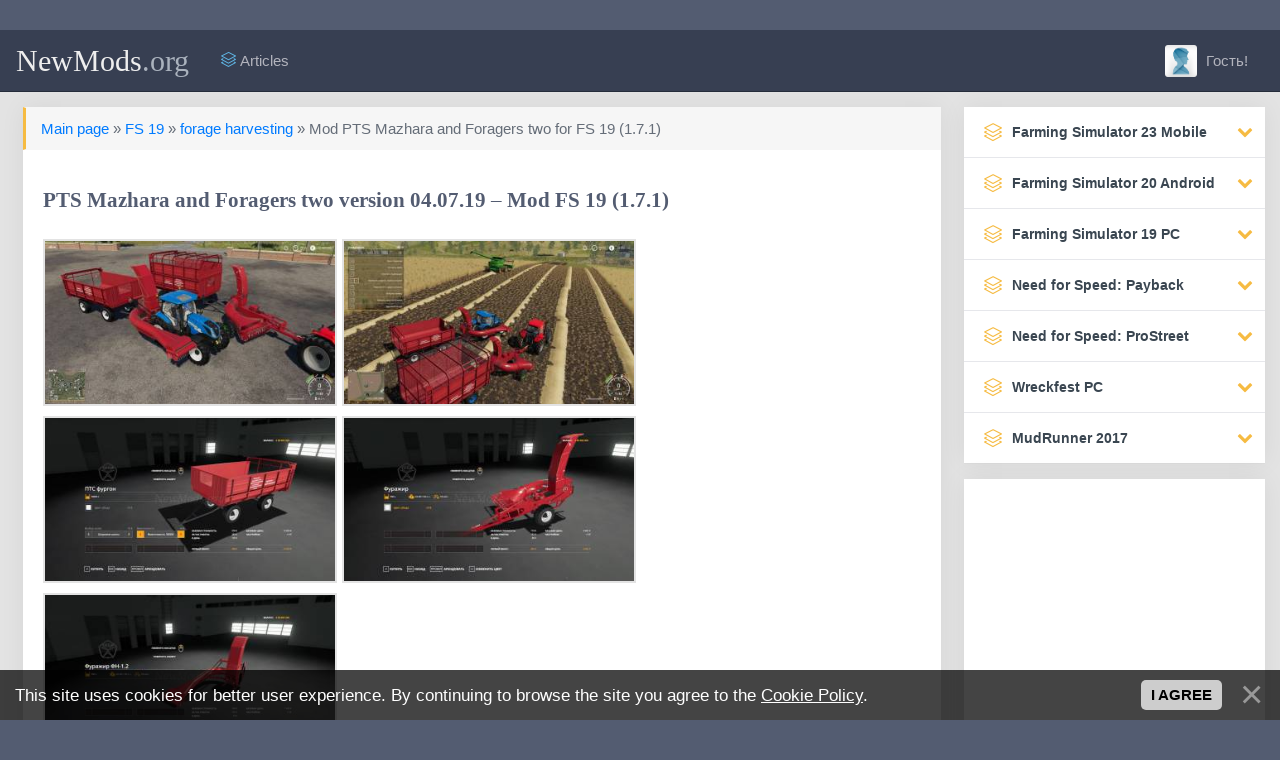

--- FILE ---
content_type: text/html; charset=UTF-8
request_url: https://newmods.org/game/fs_19/forage_harvesting/pts_mazhara_and_foragers_two/52-1-0-1658
body_size: 15688
content:
<!DOCTYPE html>
<html lang="en">
<head>
<title>Download PTS Mazhara and Foragers two version 04.07.19 – Mod FS 19 (1.7.1)</title>
<meta name="description" content="For the preparation of various feeds on the farm, FS 19 is needed, two foragers-pickers and a tractor trailer are provided in the mod-pack to carry the load. Forager FN-1.2A mounted for picking up fr..."/>
<link type="text/css" rel="stylesheet" href="/_st/my.css" />
<meta charset="utf-8">
<meta name="viewport" content="width=device-width, initial-scale=1, shrink-to-fit=no">
<link rel="shortcut icon" href="/images/favicon.ico">
<link rel="stylesheet" href="https://cdnjs.cloudflare.com/ajax/libs/simple-line-icons/2.4.1/css/simple-line-icons.css">
<link href="https://maxcdn.bootstrapcdn.com/font-awesome/4.7.0/css/font-awesome.min.css" rel="stylesheet"> 
<link rel="canonical" href="https://newmods.org/game/fs_19/forage_harvesting/pts_mazhara_and_foragers_two/52-1-0-1658" />

	<link rel="stylesheet" href="/.s/src/base.min.css?v=221108" />
	<link rel="stylesheet" href="/.s/src/layer7.min.css?v=221108" />

	<script src="/.s/src/jquery-1.12.4.min.js"></script>
	
	<script src="/.s/src/uwnd.min.js?v=221108"></script>
	<script src="//s759.ucoz.net/cgi/uutils.fcg?a=uSD&ca=2&ug=999&isp=1&r=0.714204913594795"></script>
	<link rel="stylesheet" href="/.s/src/ulightbox/ulightbox.min.css" />
	<link rel="stylesheet" href="/.s/src/socCom.min.css" />
	<link rel="stylesheet" href="/.s/src/social.css" />
	<script src="/.s/src/ulightbox/ulightbox.min.js"></script>
	<script src="/.s/src/bottomInfo.min.js"></script>
	<script src="/.s/src/socCom.min.js"></script>
	<script src="//sys000.ucoz.net/cgi/uutils.fcg?a=soc_comment_get_data&site=fnewmods"></script>
	<script>
/* --- UCOZ-JS-DATA --- */
window.uCoz = {"module":"load","bottomInfoData":[{"cookieKey":"cPolOk","class":"","button":230039,"message":230038,"id":"cookiePolicy"}],"ssid":"631463132327445123307","site":{"id":"fnewmods","host":"newmods.ucoz.org","domain":"newmods.org"},"sign":{"7253":"Start slideshow","7251":"The requested content can't be uploaded<br/>Please try again later.","7252":"Previous","7254":"Change size","7287":"Go to the page with the photo","5255":"Help","5458":"Next","230039":"I agree","3125":"Close","230038":"This site uses cookies for better user experience. By continuing to browse the site you agree to the <a href=/index/cookiepolicy target=_blank >Cookie Policy</a>."},"layerType":7,"country":"US","uLightboxType":1,"language":"en"};
/* --- UCOZ-JS-CODE --- */

		function eRateEntry(select, id, a = 65, mod = 'load', mark = +select.value, path = '', ajax, soc) {
			if (mod == 'shop') { path = `/${ id }/edit`; ajax = 2; }
			( !!select ? confirm(select.selectedOptions[0].textContent.trim() + '?') : true )
			&& _uPostForm('', { type:'POST', url:'/' + mod + path, data:{ a, id, mark, mod, ajax, ...soc } });
		}

		function updateRateControls(id, newRate) {
			let entryItem = self['entryID' + id] || self['comEnt' + id];
			let rateWrapper = entryItem.querySelector('.u-rate-wrapper');
			if (rateWrapper && newRate) rateWrapper.innerHTML = newRate;
			if (entryItem) entryItem.querySelectorAll('.u-rate-btn').forEach(btn => btn.remove())
		}
 function uSocialLogin(t) {
			var params = {"google":{"width":700,"height":600},"facebook":{"width":950,"height":520}};
			var ref = escape(location.protocol + '//' + ('newmods.org' || location.hostname) + location.pathname + ((location.hash ? ( location.search ? location.search + '&' : '?' ) + 'rnd=' + Date.now() + location.hash : ( location.search || '' ))));
			window.open('/'+t+'?ref='+ref,'conwin','width='+params[t].width+',height='+params[t].height+',status=1,resizable=1,left='+parseInt((screen.availWidth/2)-(params[t].width/2))+',top='+parseInt((screen.availHeight/2)-(params[t].height/2)-20)+'screenX='+parseInt((screen.availWidth/2)-(params[t].width/2))+',screenY='+parseInt((screen.availHeight/2)-(params[t].height/2)-20));
			return false;
		}
		function TelegramAuth(user){
			user['a'] = 9; user['m'] = 'telegram';
			_uPostForm('', {type: 'POST', url: '/index/sub', data: user});
		}
$(function() {
		$('#fCode').on('keyup', function(event) {
			try {checkSecure(); } catch(e) {}
		});
	});
	
function loginPopupForm(params = {}) { new _uWnd('LF', ' ', -250, -100, { closeonesc:1, resize:1 }, { url:'/index/40' + (params.urlParams ? '?'+params.urlParams : '') }) }
/* --- UCOZ-JS-END --- */
</script>

	<style>.UhideBlock{display:none; }</style>
</head>

<body> 
<div class="container cnt">
<!--U1AHEADER1Z--><nav class="navbar navbar-expand-lg navbar-dark bg-dark sticky-top" style="margin: 0 -15px 15px -15px; border-bottom: 1px solid #252c3a;">
<button class="btn btn-dark navbar-toggler" type="button" data-toggle="collapse" data-target="#navbarTogglerDemo03" aria-controls="navbarTogglerDemo03" aria-expanded="false" aria-label="Toggle navigation"><span class="navbar-toggler-icon"></span></button>
<a class="navbar-brand" href="/">NewMods<span style="text-transform: none;color: #AAB2BD;">.org</span></a>

<div class="collapse navbar-collapse" id="navbarTogglerDemo03">
<ul class="navbar-nav mr-auto">

<li class="nav-item"><a class="nav-link" href="/publ/"><i class="icon-layers fc"></i> Articles</a></li>
 
 


</ul>

<ul class="navbar-nav">
<li class="nav-item">

<a href="#" class="nav-link" data-toggle="modal" data-target="#auth"><img src="/dleimages/noavatar.png" style="width: 32px;height: 32px;margin: -13px 5px -10px 0px;border-radius: 10%;object-fit: cover;"> Гость!</a>

</li>
</ul>
</div>
</nav><!--/U1AHEADER1Z-->

<div class="row my">
<div class="col-md-12 col-lg-9 my">
<!-- <body> -->
<div class="col-lg-12 my">
<div class="card mb15" style="width:100%;">
 
<div class="alert alert-warning" role="alert" style="width: 100%; background-color: rgb(217 217 217 / 25%);">
<a href="/">Main page</a> » <a href="/fs19">FS 19</a> » <a href="/fs19/forageharvesting">forage harvesting</a> » Mod PTS Mazhara and Foragers two for FS 19 (1.7.1)</a>
</div>

<div class="card-body">

 <h1 class="card-title" style="margin: 0; color:#535c71;">PTS Mazhara and Foragers two version 04.07.19 – Mod FS 19 (1.7.1)</h1><br />
<p class="card-text">
 <a href="/_ld/16/88885050.jpg" class="ulightbox" data-fancybox-group="ulightboxgroup"><img class="fr-dib fr-draggable" style="width:294px; border: 2px solid #e3e3e3;" src="/_ld/16/s88885050.jpg" alt="FS 19 Mods PTS Mazhara and Foragers two"></a>
 <a href="/_ld/16/86815434.jpg" class="ulightbox" data-fancybox-group="ulightboxgroup"><img class="fr-dib fr-draggable" style="width:294px; border: 2px solid #e3e3e3;" src="/_ld/16/s86815434.jpg"></a>
 <a href="/_ld/16/43511684.jpg" class="ulightbox" data-fancybox-group="ulightboxgroup"><img class="fr-dib fr-draggable" style="width:294px; border: 2px solid #e3e3e3;" src="/_ld/16/s43511684.jpg"></a>
 <a href="/_ld/16/74504314.jpg" class="ulightbox" data-fancybox-group="ulightboxgroup"><img class="fr-dib fr-draggable" style="width:294px; border: 2px solid #e3e3e3;" src="/_ld/16/s74504314.jpg"></a>
 <a href="/_ld/16/38963801.jpg" class="ulightbox" data-fancybox-group="ulightboxgroup"><img class="fr-dib fr-draggable" style="width:294px; border: 2px solid #e3e3e3;" src="/_ld/16/s38963801.jpg"></a>
 
 
 
 
 
 
 
<p>For the preparation of various feeds on the farm, FS 19 is needed, two foragers-pickers and a tractor trailer are provided in the mod-pack to carry the load.</p>

<p>Forager FN-1.2A mounted for picking up from windrows: straw, grass, hay, siloca, fodder, chaff, wood chips:<br />
- Tractor power from 30 l/s;<br />
- Working speed 18 km/h by tractor;<br />
- There are animations of drive belts;<br />
- The price is 7400 Soviet rubles.</p>

<p>Trailed forager for picking up hay and straw in the trailer:<br />
- There is a choice of color discs;<br />
- Tractor power from 32 l/s;<br />
- Working speed 18 km/h by tractor;<br />
- There are animations of drive belts;<br />
- The price is 8681 rubles conditional.</p>

<p>Trailer PTS &quot;Mozhara&quot; fodder for transportation of chaff, grass, hay, straw and silage:<br />
- Body volume from 30000-40000 kb/l;<br />
- There is a choice of wheels;<br />
- Dirty and washable;<br />
- Price from 13500 rubles for today.</p>

<p>PTS Mazhara and Foragers two v04.07.19 changes for FS19 Modpack:<br />
- After my repair, the foragers have less wear and tear in operation.</p><hr />
<div class="alert alert-warning" role="alert" style="width: 100%; background-color: #f5f5f5;">
| Author mod and version: <noindex><a href="/search/Kerl/" rel="nofollow" class="eTag">Kerl</a></noindex> v<b>04.07.19</b> (game used: v1.7.1)<br />
| Contributing authors: SirRobin, Kerl<br />
</div>
<span class="attachment"><a class="btn btn-primary btn-sm" rel="nofollow" href="/game/0-0-1-1658-20" target="_blank" data-toggle="tooltip" title="(downloads: 169)">Download mod 1 | 24.8 MB</a></span>
<span class="attachment"><a class="btn btn-primary btn-sm" rel="nofollow" href="https://sharemods.com/s2ooka2dfps0/FS19_Furashir.zip.html" target="_blank" data-toggle="tooltip" title="(downloads: 169)">Download mod 2 | 24.8 MB</a></span>
 </p>
</div>

<div class="card-footer text-muted">
<div class="rate_like" style="float:right">
		<style type="text/css">
			.u-star-rating-15 { list-style:none; margin:0px; padding:0px; width:75px; height:15px; position:relative; background: url('/rate/ratin.png') top left repeat-x }
			.u-star-rating-15 li{ padding:0px; margin:0px; float:left }
			.u-star-rating-15 li a { display:block;width:15px;height: 15px;line-height:15px;text-decoration:none;text-indent:-9000px;z-index:20;position:absolute;padding: 0px;overflow:hidden }
			.u-star-rating-15 li a:hover { background: url('/rate/ratin.png') left center;z-index:2;left:0px;border:none }
			.u-star-rating-15 a.u-one-star { left:0px }
			.u-star-rating-15 a.u-one-star:hover { width:15px }
			.u-star-rating-15 a.u-two-stars { left:15px }
			.u-star-rating-15 a.u-two-stars:hover { width:30px }
			.u-star-rating-15 a.u-three-stars { left:30px }
			.u-star-rating-15 a.u-three-stars:hover { width:45px }
			.u-star-rating-15 a.u-four-stars { left:45px }
			.u-star-rating-15 a.u-four-stars:hover { width:60px }
			.u-star-rating-15 a.u-five-stars { left:60px }
			.u-star-rating-15 a.u-five-stars:hover { width:75px }
			.u-star-rating-15 li.u-current-rating { top:0 !important; left:0 !important;margin:0 !important;padding:0 !important;outline:none;background: url('/rate/ratin.png') left bottom;position: absolute;height:15px !important;line-height:15px !important;display:block;text-indent:-9000px;z-index:1 }
		</style><script>
			var usrarids = {};
			function ustarrating(id, mark) {
				if (!usrarids[id]) {
					usrarids[id] = 1;
					$(".u-star-li-"+id).hide();
					_uPostForm('', { type:'POST', url:`/load`, data:{ a:65, id, mark, mod:'load', ajax:'2' } })
				}
			}
		</script><ul id="uStarRating1658" class="uStarRating1658 u-star-rating-15" title="Rating: 0.0/0">
			<li id="uCurStarRating1658" class="u-current-rating uCurStarRating1658" style="width:0%;"></li><li class="u-star-li-1658"><a href="javascript:;" onclick="ustarrating('1658', 1)" class="u-one-star">1</a></li>
				<li class="u-star-li-1658"><a href="javascript:;" onclick="ustarrating('1658', 2)" class="u-two-stars">2</a></li>
				<li class="u-star-li-1658"><a href="javascript:;" onclick="ustarrating('1658', 3)" class="u-three-stars">3</a></li>
				<li class="u-star-li-1658"><a href="javascript:;" onclick="ustarrating('1658', 4)" class="u-four-stars">4</a></li>
				<li class="u-star-li-1658"><a href="javascript:;" onclick="ustarrating('1658', 5)" class="u-five-stars">5</a></li></ul></div>
<ul class="list-inline" style="margin:0px;font-size: 80%;">
<li class="list-inline-item"><span class="icon-calendar" style="font-weight: bold;font-size: 13px;"></span> <time datetime="12.04.2023T15:02" class="ago" data-toggle="tooltip" title="12.04.2023, 15:02">12.04.2023, 15:02</time></li>
<li class="list-inline-item"><span class="icon-eye" style="font-weight: bold;font-size: 13px;"></span> 1749</li>
<li class="list-inline-item"><img style="margin-top: -5px; border: none" src="/rate/star.png" title="Number of votes:">0 / 0.0</li>
</ul>
</div>
</div>
</div>

<div class="col-lg-12 my">
<div class="card mb15" style="width: 100%;">
<div class="card-body" style="padding: 10px;">
<div class="share float-right" style="margin: 2px 0px 0 0;">
<script src="//yastatic.net/es5-shims/0.0.2/es5-shims.min.js"></script>
<script src="//yastatic.net/share2/share.js"></script>
<div class="ya-share2" data-services="telegram,facebook,twitter,tumblr,reddit,whatsapp,viber,skype,vkontakte,renren,qzone,sinaWeibo"></div>
</div>

 <script async src="https://pagead2.googlesyndication.com/pagead/js/adsbygoogle.js?client=ca-pub-2870701058874631"
 crossorigin="anonymous"></script><br />
<!-- NewMods: На главных горизонтальный -->
<ins class="adsbygoogle"
 style="display:block"
 data-ad-client="ca-pub-2870701058874631"
 data-ad-slot="1701021250"
 data-ad-format="auto"
 data-full-width-responsive="true"></ins>
<br /><script>
 (adsbygoogle = window.adsbygoogle || []).push({});
</script>

<button onclick="history.back();return false;" class="btn btn-secondary btn-sm"><i class="fa fa-reply-all" aria-hidden="true" style="color: #8CC152;"></i> Back to page</button>
</div>
</div>
</div>

<div class="col-lg-12 my">
<div class="row row-flex my"><div class="col-lg-3 my"> <div class="card mb15" style="width: 100%;">  <span class="badge badge-primarynew float-right" style="position: absolute;margin: 6px;">Recommended</span>  <a href="https://newmods.org/game/fs20/cars/1962_ferrari_250_gto/26-1-0-883"><img class="card-img-top" src="/_ld/8/95288861.jpg" alt="1962 Ferrari 250 GTO" style="width: 100%;height: 150px;object-fit: cover;padding: 5px;"></a>  <div class="card-body" style="padding: 10px;"> <div class="short-title" style="font-size: 90%;margin: 0px;"><a href="https://newmods.org/game/fs20/cars/1962_ferrari_250_gto/26-1-0-883">1962 Ferrari 250 GTO</a></div> </div>  <div class="card-footer text-muted"> <ul class="list-inline" style="margin:0px;font-size: 80%;"> <li class="list-inline-item"><span class="icon-calendar" style="font-weight: bold;font-size: 13px;"></span> <time datetime="19.01.2023T15:54" class="ago" data-toggle="tooltip" title="19.01.2023, 15:54">19.01.2023, 15:54</time> </li> </ul> </div> </div> </div><div class="col-lg-3 my"> <div class="card mb15" style="width: 100%;">  <span class="badge badge-primarynew float-right" style="position: absolute;margin: 6px;">Recommended</span>  <a href="https://newmods.org/game/mudrunner/trucks/komatsu_hd985/8-1-0-92"><img class="card-img-top" src="/_ld/0/80121752.jpg" alt="Komatsu HD985" style="width: 100%;height: 150px;object-fit: cover;padding: 5px;"></a>  <div class="card-body" style="padding: 10px;"> <div class="short-title" style="font-size: 90%;margin: 0px;"><a href="https://newmods.org/game/mudrunner/trucks/komatsu_hd985/8-1-0-92">Komatsu HD985</a></div> </div>  <div class="card-footer text-muted"> <ul class="list-inline" style="margin:0px;font-size: 80%;"> <li class="list-inline-item"><span class="icon-calendar" style="font-weight: bold;font-size: 13px;"></span> <time datetime="11.06.2022T17:49" class="ago" data-toggle="tooltip" title="11.06.2022, 17:49">11.06.2022, 17:49</time> </li> </ul> </div> </div> </div><div class="col-lg-3 my"> <div class="card mb15" style="width: 100%;">  <span class="badge badge-primarynew float-right" style="position: absolute;margin: 6px;">Recommended</span>  <a href="https://newmods.org/game/fs20/cars/vaz_2106/26-1-0-673"><img class="card-img-top" src="/_ld/6/26360076.jpg" alt="VAZ 2106 Zhiguli" style="width: 100%;height: 150px;object-fit: cover;padding: 5px;"></a>  <div class="card-body" style="padding: 10px;"> <div class="short-title" style="font-size: 90%;margin: 0px;"><a href="https://newmods.org/game/fs20/cars/vaz_2106/26-1-0-673">VAZ 2106 Zhiguli</a></div> </div>  <div class="card-footer text-muted"> <ul class="list-inline" style="margin:0px;font-size: 80%;"> <li class="list-inline-item"><span class="icon-calendar" style="font-weight: bold;font-size: 13px;"></span> <time datetime="22.12.2022T19:21" class="ago" data-toggle="tooltip" title="22.12.2022, 19:21">22.12.2022, 19:21</time> </li> </ul> </div> </div> </div><div class="col-lg-3 my"> <div class="card mb15" style="width: 100%;">  <span class="badge badge-primarynew float-right" style="position: absolute;margin: 6px;">Recommended</span>  <a href="https://newmods.org/game/fs_19/tractors/case_ih_845/47-1-0-959"><img class="card-img-top" src="/_ld/9/53190149.jpg" alt="Case IH 845" style="width: 100%;height: 150px;object-fit: cover;padding: 5px;"></a>  <div class="card-body" style="padding: 10px;"> <div class="short-title" style="font-size: 90%;margin: 0px;"><a href="https://newmods.org/game/fs_19/tractors/case_ih_845/47-1-0-959">Case IH 845</a></div> </div>  <div class="card-footer text-muted"> <ul class="list-inline" style="margin:0px;font-size: 80%;"> <li class="list-inline-item"><span class="icon-calendar" style="font-weight: bold;font-size: 13px;"></span> <time datetime="26.01.2023T18:49" class="ago" data-toggle="tooltip" title="26.01.2023, 18:49">26.01.2023, 18:49</time> </li> </ul> </div> </div> </div></div>
</div>


<div class="col-lg-12 my">
<div class="card mb15" style="width: 100%;">
<div class="card-header"><span class="icon-bubbles" style="font-weight: bold;"></span> Comments 0</div>


</div>
</div>



<form name="socail_details" id="socail_details" onsubmit="return false;">
						   <input type="hidden" name="social" value="">
						   <input type="hidden" name="data" value="">
						   <input type="hidden" name="id" value="1658">
						   <input type="hidden" name="ssid" value="631463132327445123307">
					   </form><div id="postFormContent" class="">
		<form method="post" name="addform" id="acform" action="/index/" onsubmit="return addcom(this)" class="load-com-add" data-submitter="addcom"><script>
		function _dS(a){var b=a.split(''),c=b.pop();return b.map(function(d){var e=d.charCodeAt(0)-c;return String.fromCharCode(32>e?127-(32-e):e)}).join('')}
		var _y8M = _dS('Cpuw|{\'{!wlD)opkklu)\'uhtlD)zvz)\'}hs|lD):8@8:7=:99)\'6E7');
		function addcom( form, data = {} ) {
			if (document.getElementById('addcBut')) {
				document.getElementById('addcBut').disabled = true;
			} else {
				try { document.addform.submit.disabled = true; } catch(e) {}
			}

			if (document.getElementById('eMessage')) {
				document.getElementById('eMessage').innerHTML = '<span style="color:#999"><img src="/.s/img/ma/m/i2.gif" border="0" align="absmiddle" width="13" height="13"> Transmitting data...</span>';
			}

			_uPostForm(form, { type:'POST', url:'/index/', data })
			return false
		}
document.write(_y8M);</script>
				<div class="mc-widget">
					<script>
						var socRedirect = location.protocol + '//' + ('newmods.org' || location.hostname) + location.pathname + location.search + (location.hash && location.hash != '#' ? '#reloadPage,' + location.hash.substr(1) : '#reloadPage,gotoAddCommentForm' );
						socRedirect = encodeURIComponent(socRedirect);

						try{var providers = {};} catch (e) {}

						function socialRepost(entry_link, message) {
							console.log('Check witch Social network is connected.');

							var soc_type = jQuery("form#acform input[name='soc_type']").val();
							switch (parseInt(soc_type)) {
							case 101:
								console.log('101');
								var newWin = window.open('https://vk.com/share.php?url='+entry_link+'&description='+message+'&noparse=1','window','width=640,height=500,scrollbars=yes,status=yes');
							  break;
							case 102:
								console.log('102');
								var newWin = window.open('https://www.facebook.com/sharer/sharer.php?u='+entry_link+'&description='+encodeURIComponent(message),'window','width=640,height=500,scrollbars=yes,status=yes');
							  break;
							case 103:
								console.log('103');

							  break;
							case 104:
								console.log('104');

							  break;
							case 105:
								console.log('105');

							  break;
							case 106:
								console.log('106');

							  break;
							case 107:
								console.log('107');
								var newWin = window.open('https://twitter.com/intent/tweet?source=webclient&url='+entry_link+'&text='+encodeURIComponent(message)+'&callback=?','window','width=640,height=500,scrollbars=yes,status=yes');
							  break;
							case 108:
								console.log('108');

							  break;
							case 109:
								console.log('109');
								var newWin = window.open('https://plusone.google.com/_/+1/confirm?hl=en&url='+entry_link,'window','width=600,height=610,scrollbars=yes,status=yes');
							  break;
							}
						}

						function updateSocialDetails(type) {
							console.log('updateSocialDetails');
							jQuery.getScript('//sys000.ucoz.net/cgi/uutils.fcg?a=soc_comment_get_data&site=fnewmods&type='+type, function() {
								jQuery("form#socail_details input[name='social']").val(type);
								jQuery("form#socail_details input[name=data]").val(data[type]);
								jQuery("form#acform input[name=data]").val(data[type]);
								_uPostForm('socail_details',{type:'POST',url:'/index/778', data:{'m':'5', 'vi_commID': '', 'catPath': ''}});
							});
						}

						function logoutSocial() {
							console.log('delete cookie');
							delete_msg_cookie();
							jQuery.getScript('//sys000.ucoz.net/cgi/uutils.fcg?a=soc_comment_clear_data&site=fnewmods', function(){window.location.reload();});
						}

						function utf8_to_b64( str) {
							return window.btoa(encodeURIComponent( escape( str )));
						}

						function b64_to_utf8( str) {
							return unescape(decodeURIComponent(window.atob( str )));
						}

						function getCookie(c_name) {
							var c_value = " " + document.cookie;
							var c_start = c_value.indexOf(" " + c_name + "=");
							if (c_start == -1) {
								c_value = null;
							} else {
								c_start = c_value.indexOf("=", c_start) + 1;
								var c_end = c_value.indexOf(";", c_start);
								if (c_end == -1) {
									c_end = c_value.length;
								}
								c_value = unescape(c_value.substring(c_start,c_end));
							}
							return c_value;
						}

						var delete_msg_cookie = function() {
							console.log('delete_msg_cookie');
							document.cookie = 'msg=;expires=Thu, 01 Jan 1970 00:00:01 GMT;';
						};

						function preSaveMessage() {
							var msg = jQuery("form#acform textarea").val();
							if (msg.length > 0) {
								document.cookie = "msg="+utf8_to_b64(msg)+";"; //path="+window.location.href+";
							}
						}

						function googleAuthHandler(social) {
							if (!social) return
							if (!social.enabled || !social.handler) return

							social.window = window.open(social.url, '_blank', 'width=600,height=610');
							social.intervalId = setInterval(function(social) {
								if (social.window.closed) {
									clearInterval(social.intervalId)
									self.location.reload()
								}
							}, 1000, social)
						}

						

						(function(jq) {
							jq(document).ready(function() {
								
																
								jQuery(".uf-tooltip a.uf-tt-exit").attr('href','/index/10');
								console.log('ready - update details');
								console.log('scurrent', window.scurrent);
								if (typeof(window.scurrent) != 'undefined' && scurrent > 0 && data[scurrent]) {
									jQuery("#postFormContent").html('<div style="width:100%;text-align:center;padding-top:50px;"><img alt="" src="/.s/img/ma/m/i3.gif" border="0" width="220" height="19" /></div>');

									jQuery("form#socail_details input[name=social]").val(scurrent);
									jQuery("form#socail_details input[name=data]").val(data[scurrent]);
									updateSocialDetails(scurrent);
								}
								jQuery('a#js-ucf-start').on('click', function(event) {
									event.preventDefault();
									if (scurrent == 0) {
										window.open("//sys000.ucoz.net/cgi/uutils.fcg?a=soc_comment_auth",'SocialLoginWnd','width=500,height=350,resizable=yes,titlebar=yes');
									}
								});

								jQuery('#acform a.login-with').on('click', function(event) {
									event.preventDefault();
									let social = providers[ this.dataset.social ];

									if (typeof(social) != 'undefined' && social.enabled == 1) {
										if (social.handler) {
											social.handler(social);
										} else {
											// unetLoginWnd
											let newWin = window.open(social.url, "_blank", 'width=600,height=610,scrollbars=yes,status=yes');
										}
									}
								});
							});
						})(jQuery);
					</script>
				</div><div class="col-lg-12 my">
<div class="row my">
<div class="col-lg-1 gf my"><img class="img-responsive user-photo" src="/dleimages/noavatar.png" style="border-radius: 6px;object-fit: cover;width: 100%;height: 64px;"></div>
<div class="col-lg-11 my">
<div class="card card1 mb15">
<div class="card-header"><b>Hi</b>, would you like to leave a comment?</div>

<div class="card-body" style="padding: 7px 15px 0px 15px;">
<div class="table-responsive" style="overflow: hidden;">
<table class="podval-txt" style="width: 99%;margin: 5px;">
<div class="commError" id="eMessage" ></div>
<style>.myWinError, .myWinSuccess { position: relative; font-weight: bold; }</style>

<div class="row my">
<div class="col-md-5 my">
Name:<span class="impot">*</span>
<input placeholder="Your name" type="text" name="name" value="" id="name" class="form-control">
</div>
<div class="col-md-5 my">
E-Mail:
<input placeholder="Your e-mail" type="email" name="email" value="" id="mail" class="form-control">
</div>
</div>


<br>
<div class="editorcomm" style="margin: -10px 5px 0 5px;">
<div style="display:none;"></div>

</div><br>

<!-- <old_captcha_block_html> -->
		<label class="captcha-block" for="fCode">
			<input id="fCode" class="captcha-answer uf-text uf-captcha" name="code" type="text" placeholder="Answer" maxlength="6" >
			<!-- <captcha_renew_html> -->
			<img class="captcha-renew load-com-add" src="/.s/img/ma/refresh.gif" title="Refresh security code">
			<!-- </captcha_renew_html> -->
			<input type="hidden" name="seckey" value="4406306790102483358" >
			<img class="captcha-question load-com-add" src="/secure/?k=4406306790102483358&m=addcom14179845&tm=1769370733" title="Refresh security code" >
			<!-- <captcha_script_html> -->
			<script type="text/javascript">
				function initClick() {
					$(' .captcha-question.load-com-add,  .captcha-renew.load-com-add').on('click', function(event) {
						var PARENT = $(this).parent().parent();
						$('img[src^="/secure/"]', PARENT).prop('src', '/secure/?k=4406306790102483358&m=addcom14179845&tm=' + Date.now());
						$('input[name=code]', PARENT).val('').focus();
					});
				}

				if (window.jQuery) {
					$(initClick);
				} else {
					// В новой ПУ jQuery находится в бандле, который подгружается в конце body
					// и недоступен в данный момент
					document.addEventListener('DOMContentLoaded', initClick);
				}
			</script>
			<!-- </captcha_script_html> -->
		</label>
		<!-- </old_captcha_block_html> -->
	
</table>
</div> 
</div>
<div class="card-footer">
<button type="submit" name="submit" class="btn btn-secondary" style="margin-right: 15px;"><span><span class="icon-rocket"></span> Add</span></button>
</div>
</div>
</div>
</div>

</div><input type="hidden" name="ssid" value="631463132327445123307" />
				<input type="hidden" name="a"  value="36" />
				<input type="hidden" name="m"  value="5" />
				<input type="hidden" name="id" value="1658" />
				
				<input type="hidden" name="soc_type" id="csoc_type" />
				<input type="hidden" name="data" id="cdata" />
			</form>
		</div>




<!-- </body> -->

 <script async src="https://pagead2.googlesyndication.com/pagead/js/adsbygoogle.js?client=ca-pub-2870701058874631"
 crossorigin="anonymous"></script><br />
<!-- NewMods: На главных горизонтальный -->
<ins class="adsbygoogle"
 style="display:block"
 data-ad-client="ca-pub-2870701058874631"
 data-ad-slot="1701021250"
 data-ad-format="auto"
 data-full-width-responsive="true"></ins>
<script>
 (adsbygoogle = window.adsbygoogle || []).push({});
</script>
 
</div>

<div class="col-md-12 col-lg-3 my">
<!--U1CLEFTER1Z--><div class="mnu">
<ul id="accordion" class="accordion">

<li>
<div class="link"><i class="icon-layers"></i><b>Farming Simulator 23 Mobile</b><i class="fa fa-chevron-down"></i></div>
<ul class="submenu">
<li><a href="/game/84">Farming Simulator 23 all mods</a></li>
<li><table align="center" border="0" cellspacing="0" cellpadding="0" width="100%" class="catsTableI"><tr><td style="width:100%" class="catsTdI" id="cid89" valign="top"><a href="/fs23mobile/special-equipment" class="catName">FS 23 special equipment [<span style="color:#f6bb42;" class="catNumData">20</span>]</a></td></tr><tr><td style="width:100%" class="catsTdI" id="cid88" valign="top"><a href="/fs23mobile/forest-machinery" class="catName">FS 23 forest machinery [<span style="color:#f6bb42;" class="catNumData">8</span>]</a></td></tr><tr><td style="width:100%" class="catsTdI" id="cid86" valign="top"><a href="/fs23mobile/combine-harvesters" class="catName">FS 23 combine harvesters [<span style="color:#f6bb42;" class="catNumData">55</span>]</a></td></tr><tr><td style="width:100%" class="catsTdI" id="cid87" valign="top"><a href="/fs23mobile/harvesters-special" class="catName">FS 23 harvesters special [<span style="color:#f6bb42;" class="catNumData">15</span>]</a></td></tr><tr><td style="width:100%" class="catsTdI" id="cid90" valign="top"><a href="/fs23mobile/forage-harvesting" class="catName">FS 23 forage harvesting [<span style="color:#f6bb42;" class="catNumData">21</span>]</a></td></tr><tr><td style="width:100%" class="catsTdI" id="cid94" valign="top"><a href="/fs23mobile/tractor-equipment" class="catName">FS 23 tractor equipment [<span style="color:#f6bb42;" class="catNumData">14</span>]</a></td></tr><tr><td style="width:100%" class="catsTdI" id="cid85" valign="top"><a href="/fs23mobile/tractor" class="catName">FS 23 tractor [<span style="color:#f6bb42;" class="catNumData">171</span>]</a></td></tr><tr><td style="width:100%" class="catsTdI" id="cid92" valign="top"><a href="/fs23mobile/balers" class="catName">FS 23 balers [<span style="color:#f6bb42;" class="catNumData">10</span>]</a></td></tr><tr><td style="width:100%" class="catsTdI" id="cid93" valign="top"><a href="/fs23mobile/tedder-rake" class="catName">FS 23 tedder rake [<span style="color:#f6bb42;" class="catNumData">4</span>]</a></td></tr><tr><td style="width:100%" class="catsTdI" id="cid91" valign="top"><a href="/fs23mobile/mowers-reaper" class="catName">FS 23 mowers reaper [<span style="color:#f6bb42;" class="catNumData">22</span>]</a></td></tr><tr><td style="width:100%" class="catsTdI" id="cid95" valign="top"><a href="/fs23mobile/fertilizer-sprayers" class="catName">FS 23 fertilizer sprayers [<span style="color:#f6bb42;" class="catNumData">15</span>]</a></td></tr><tr><td style="width:100%" class="catsTdI" id="cid96" valign="top"><a href="/fertilizer-spreaders" class="catName">FS 23 fertilizer spreaders [<span style="color:#f6bb42;" class="catNumData">8</span>]</a></td></tr><tr><td style="width:100%" class="catsTdI" id="cid97" valign="top"><a href="/fs23mobile/trucks" class="catName">FS 23 trucks [<span style="color:#f6bb42;" class="catNumData">96</span>]</a></td></tr><tr><td style="width:100%" class="catsTdI" id="cid100" valign="top"><a href="/fs23mobile/trailers" class="catName">FS 23 trailers [<span style="color:#f6bb42;" class="catNumData">42</span>]</a></td></tr><tr><td style="width:100%" class="catsTdI" id="cid99" valign="top"><a href="/fs23mobile/transport-platform" class="catName">FS 23 transport platform [<span style="color:#f6bb42;" class="catNumData">11</span>]</a></td></tr><tr><td style="width:100%" class="catsTdI" id="cid98" valign="top"><a href="/fs23mobile/transportation-liquids" class="catName">FS 23 transportation liquids [<span style="color:#f6bb42;" class="catNumData">12</span>]</a></td></tr><tr><td style="width:100%" class="catsTdI" id="cid101" valign="top"><a href="/fs23mobile/cars-buses" class="catName">FS 23 cars buses [<span style="color:#f6bb42;" class="catNumData">60</span>]</a></td></tr><tr><td style="width:100%" class="catsTdI" id="cid102" valign="top"><a href="/fs23mobile/moto-transport" class="catName">FS 23 moto-transport [<span style="color:#f6bb42;" class="catNumData">11</span>]</a></td></tr><tr><td style="width:100%" class="catsTdI" id="cid103" valign="top"><a href="/fs23mobile/other-transport" class="catName">FS 23 other transport [<span style="color:#f6bb42;" class="catNumData">12</span>]</a></td></tr><tr><td style="width:100%" class="catsTdI" id="cid108" valign="top"><a href="/fs23mobile/cultivators-harrows" class="catName">FS 23 cultivators harrows [<span style="color:#f6bb42;" class="catNumData">45</span>]</a></td></tr><tr><td style="width:100%" class="catsTdI" id="cid109" valign="top"><a href="/fs23mobile/seeder" class="catName">FS 23 seeder [<span style="color:#f6bb42;" class="catNumData">31</span>]</a></td></tr><tr><td style="width:100%" class="catsTdI" id="cid107" valign="top"><a href="/fs23mobile/plows" class="catName">FS 23 plows [<span style="color:#f6bb42;" class="catNumData">35</span>]</a></td></tr><tr><td style="width:100%" class="catsTdI" id="cid110" valign="top"><a href="/fs23mobile/maps" class="catName">FS 23 maps [<span style="color:#f6bb42;" class="catNumData">12</span>]</a></td></tr><tr><td style="width:100%" class="catsTdI" id="cid106" valign="top"><a href="/fs23mobile/animals" class="catName">FS 23 animals [<span style="color:#f6bb42;" class="catNumData">2</span>]</a></td></tr><tr><td style="width:100%" class="catsTdI" id="cid104" valign="top"><a href="/fs23mobile/modpack" class="catName">FS 23 modpack [<span style="color:#f6bb42;" class="catNumData">6</span>]</a></td></tr><tr><td style="width:100%" class="catsTdI" id="cid111" valign="top"><a href="/fs23mobile/objects-placeable" class="catName">FS 23 objects placeable [<span style="color:#f6bb42;" class="catNumData">6</span>]</a></td></tr><tr><td style="width:100%" class="catsTdI" id="cid112" valign="top"><a href="/fs23mobile/scripts-and-stuff" class="catName">FS 23 scripts and stuff [<span style="color:#f6bb42;" class="catNumData">9</span>]</a></td></tr><tr><td style="width:100%" class="catsTdI" id="cid113" valign="top"><a href="/fs23mobile/hints-and-tips" class="catName">FS 23 hints and tips [<span style="color:#f6bb42;" class="catNumData">3</span>]</a></td></tr></table></li>
</ul>
</li>

<li>
<div class="link"><i class="icon-layers"></i><b>Farming Simulator 20 Android</b><i class="fa fa-chevron-down"></i></div>
<ul class="submenu">
<li><a href="/game/19">Farming Simulator 20 all mods</a></li>
<li><table align="center" border="0" cellspacing="0" cellpadding="0" width="100%" class="catsTableI"><tr><td style="width:100%" class="catsTdI" id="cid20" valign="top"><a href="/fs20/special_equipment" class="catName">FS 20 special equipment [<span style="color:#f6bb42;" class="catNumData">49</span>]</a></td></tr><tr><td style="width:100%" class="catsTdI" id="cid37" valign="top"><a href="/fs20/logging" class="catName">FS 20 forest machinery [<span style="color:#f6bb42;" class="catNumData">6</span>]</a></td></tr><tr><td style="width:100%" class="catsTdI" id="cid24" valign="top"><a href="/fs20/harvesters" class="catName">FS 20 harvesters [<span style="color:#f6bb42;" class="catNumData">150</span>]</a></td></tr><tr><td style="width:100%" class="catsTdI" id="cid21" valign="top"><a href="/fs20/tractors" class="catName">FS 20 tractors [<span style="color:#f6bb42;" class="catNumData">380</span>]</a></td></tr><tr><td style="width:100%" class="catsTdI" id="cid22" valign="top"><a href="/fs20/trucks" class="catName">FS 20 trucks [<span style="color:#f6bb42;" class="catNumData">205</span>]</a></td></tr><tr><td style="width:100%" class="catsTdI" id="cid23" valign="top"><a href="/fs20/trailers" class="catName">FS 20 trailers [<span style="color:#f6bb42;" class="catNumData">119</span>]</a></td></tr><tr><td style="width:100%" class="catsTdI" id="cid25" valign="top"><a href="/fs20/buses" class="catName">FS 20 buses [<span style="color:#f6bb42;" class="catNumData">5</span>]</a></td></tr><tr><td style="width:100%" class="catsTdI" id="cid26" valign="top"><a href="/fs20/cars" class="catName">FS 20 cars [<span style="color:#f6bb42;" class="catNumData">95</span>]</a></td></tr><tr><td style="width:100%" class="catsTdI" id="cid27" valign="top"><a href="/fs20/mototechnics" class="catName">FS 20 mototechnics [<span style="color:#f6bb42;" class="catNumData">16</span>]</a></td></tr><tr><td style="width:100%" class="catsTdI" id="cid28" valign="top"><a href="/fs20/other_transport" class="catName">FS 20 other transport [<span style="color:#f6bb42;" class="catNumData">13</span>]</a></td></tr><tr><td style="width:100%" class="catsTdI" id="cid35" valign="top"><a href="/fs20/headers_and_mowers" class="catName">FS 20 headers and mowers [<span style="color:#f6bb42;" class="catNumData">44</span>]</a></td></tr><tr><td style="width:100%" class="catsTdI" id="cid30" valign="top"><a href="/fs20/fertilizer_spreader" class="catName">FS 20 fertilizer spreader [<span style="color:#f6bb42;" class="catNumData">54</span>]</a></td></tr><tr><td style="width:100%" class="catsTdI" id="cid34" valign="top"><a href="/fs20/press_baler" class="catName">FS 20 press baler [<span style="color:#f6bb42;" class="catNumData">24</span>]</a></td></tr><tr><td style="width:100%" class="catsTdI" id="cid33" valign="top"><a href="/fs20/cultivators" class="catName">FS 20 cultivators [<span style="color:#f6bb42;" class="catNumData">71</span>]</a></td></tr><tr><td style="width:100%" class="catsTdI" id="cid31" valign="top"><a href="/fs20/seeders" class="catName">FS 20 seeders [<span style="color:#f6bb42;" class="catNumData">56</span>]</a></td></tr><tr><td style="width:100%" class="catsTdI" id="cid32" valign="top"><a href="/fs20/plows" class="catName">FS 20 plows [<span style="color:#f6bb42;" class="catNumData">36</span>]</a></td></tr><tr><td style="width:100%" class="catsTdI" id="cid41" valign="top"><a href="/fs20/other_tools" class="catName">FS 20 other tools [<span style="color:#f6bb42;" class="catNumData">20</span>]</a></td></tr><tr><td style="width:100%" class="catsTdI" id="cid43" valign="top"><a href="/fs20/tractor-equipment" class="catName">FS 20 tractor equipment [<span style="color:#f6bb42;" class="catNumData">31</span>]</a></td></tr><tr><td style="width:100%" class="catsTdI" id="cid40" valign="top"><a href="/fs20/modpack" class="catName">FS 20 modpack [<span style="color:#f6bb42;" class="catNumData">26</span>]</a></td></tr><tr><td style="width:100%" class="catsTdI" id="cid29" valign="top"><a href="/fs20/maps" class="catName">FS 20 maps [<span style="color:#f6bb42;" class="catNumData">16</span>]</a></td></tr><tr><td style="width:100%" class="catsTdI" id="cid45" valign="top"><a href="/fs20/objects_store" class="catName">FS 20 objects store [<span style="color:#f6bb42;" class="catNumData">36</span>]</a></td></tr><tr><td style="width:100%" class="catsTdI" id="cid81" valign="top"><a href="/fs20/scriptsstuff" class="catName">FS 20 scripts and stuff [<span style="color:#f6bb42;" class="catNumData">2</span>]</a></td></tr><tr><td style="width:100%" class="catsTdI" id="cid44" valign="top"><a href="/fs20android/articles-tips" class="catName">FS 20 articles and tips [<span style="color:#f6bb42;" class="catNumData">10</span>]</a></td></tr></table></li>
</ul>
</li>

<li>
<div class="link"><i class="icon-layers"></i><b>Farming Simulator 19 PC</b><i class="fa fa-chevron-down"></i></div>
<ul class="submenu">
<li><a href="/game/46">FS 19 all mods</a></li>
<li><table align="center" border="0" cellspacing="0" cellpadding="0" width="100%" class="catsTableI"><tr><td style="width:100%" class="catsTdI" id="cid47" valign="top"><a href="/fs19/tractors" class="catName">FS 19 tractors [<span style="color:#f6bb42;" class="catNumData">476</span>]</a></td></tr><tr><td style="width:100%" class="catsTdI" id="cid48" valign="top"><a href="/fs19/specialequipment" class="catName">FS 19 special equipment [<span style="color:#f6bb42;" class="catNumData">171</span>]</a></td></tr><tr><td style="width:100%" class="catsTdI" id="cid49" valign="top"><a href="/fs19/forestmachinery" class="catName">FS 19 forest machinery [<span style="color:#f6bb42;" class="catNumData">64</span>]</a></td></tr><tr><td style="width:100%" class="catsTdI" id="cid50" valign="top"><a href="/fs19/combineharvesters" class="catName">FS 19 combine harvesters [<span style="color:#f6bb42;" class="catNumData">120</span>]</a></td></tr><tr><td style="width:100%" class="catsTdI" id="cid51" valign="top"><a href="/fs19/harvestersspecial" class="catName">FS 19 harvesters special [<span style="color:#f6bb42;" class="catNumData">21</span>]</a></td></tr><tr><td style="width:100%" class="catsTdI" id="cid52" valign="top"><a href="/fs19/forageharvesting" class="catName">FS 19 forage harvesting [<span style="color:#f6bb42;" class="catNumData">33</span>]</a></td></tr><tr><td style="width:100%" class="catsTdI" id="cid53" valign="top"><a href="/fs19/mowersreaper" class="catName">FS 19 mowers and reaper [<span style="color:#f6bb42;" class="catNumData">18</span>]</a></td></tr><tr><td style="width:100%" class="catsTdI" id="cid54" valign="top"><a href="/fs19/balers" class="catName">FS 19 balers [<span style="color:#f6bb42;" class="catNumData">13</span>]</a></td></tr><tr><td style="width:100%" class="catsTdI" id="cid55" valign="top"><a href="/fs19/tedders" class="catName">FS 19 tedders [<span style="color:#f6bb42;" class="catNumData">3</span>]</a></td></tr><tr><td style="width:100%" class="catsTdI" id="cid56" valign="top"><a href="/fs19/tractorequipment" class="catName">FS 19 tractor equipment [<span style="color:#f6bb42;" class="catNumData">39</span>]</a></td></tr><tr><td style="width:100%" class="catsTdI" id="cid57" valign="top"><a href="/fs19/fertilizersprayers" class="catName">FS 19 fertilizer sprayers [<span style="color:#f6bb42;" class="catNumData">43</span>]</a></td></tr><tr><td style="width:100%" class="catsTdI" id="cid58" valign="top"><a href="/fs19/fertilizerspreaders" class="catName">FS 19 fertilizer spreaders [<span style="color:#f6bb42;" class="catNumData">37</span>]</a></td></tr><tr><td style="width:100%" class="catsTdI" id="cid60" valign="top"><a href="/fs19/trucks" class="catName">FS 19 trucks [<span style="color:#f6bb42;" class="catNumData">178</span>]</a></td></tr><tr><td style="width:100%" class="catsTdI" id="cid59" valign="top"><a href="/fs19/transportationliquids" class="catName">FS 19 transportation liquids [<span style="color:#f6bb42;" class="catNumData">53</span>]</a></td></tr><tr><td style="width:100%" class="catsTdI" id="cid61" valign="top"><a href="/fs19/transportplatform" class="catName">FS 19 transport platform [<span style="color:#f6bb42;" class="catNumData">46</span>]</a></td></tr><tr><td style="width:100%" class="catsTdI" id="cid62" valign="top"><a href="/fs19/tractorunits" class="catName">FS 19 tractor units [<span style="color:#f6bb42;" class="catNumData">145</span>]</a></td></tr><tr><td style="width:100%" class="catsTdI" id="cid63" valign="top"><a href="/fs19/semitrailers" class="catName">FS 19 semi-trailers [<span style="color:#f6bb42;" class="catNumData">38</span>]</a></td></tr><tr><td style="width:100%" class="catsTdI" id="cid64" valign="top"><a href="/fs19/trailers" class="catName">FS 19 trailers [<span style="color:#f6bb42;" class="catNumData">113</span>]</a></td></tr><tr><td style="width:100%" class="catsTdI" id="cid65" valign="top"><a href="/fs19/buses" class="catName">FS 19 buses [<span style="color:#f6bb42;" class="catNumData">16</span>]</a></td></tr><tr><td style="width:100%" class="catsTdI" id="cid66" valign="top"><a href="/fs19/cars" class="catName">FS 19 cars [<span style="color:#f6bb42;" class="catNumData">191</span>]</a></td></tr><tr><td style="width:100%" class="catsTdI" id="cid67" valign="top"><a href="/fs19/moto-transport" class="catName">FS 19 moto-transport [<span style="color:#f6bb42;" class="catNumData">7</span>]</a></td></tr><tr><td style="width:100%" class="catsTdI" id="cid68" valign="top"><a href="/fs19/othertransport" class="catName">FS 19 other transport [<span style="color:#f6bb42;" class="catNumData">22</span>]</a></td></tr><tr><td style="width:100%" class="catsTdI" id="cid72" valign="top"><a href="/fs19/transportset" class="catName">FS 19 transport set [<span style="color:#f6bb42;" class="catNumData">20</span>]</a></td></tr><tr><td style="width:100%" class="catsTdI" id="cid73" valign="top"><a href="/fs19/itrunner" class="catName">FS 19 ITRunner [<span style="color:#f6bb42;" class="catNumData">3</span>]</a></td></tr><tr><td style="width:100%" class="catsTdI" id="cid80" valign="top"><a href="/fs19/animals" class="catName">FS 19 animals [<span style="color:#f6bb42;" class="catNumData">16</span>]</a></td></tr><tr><td style="width:100%" class="catsTdI" id="cid79" valign="top"><a href="/fs19/plows" class="catName">FS 19 plows [<span style="color:#f6bb42;" class="catNumData">26</span>]</a></td></tr><tr><td style="width:100%" class="catsTdI" id="cid77" valign="top"><a href="/fs19/seedersplanters" class="catName">FS 19 seeders and planters [<span style="color:#f6bb42;" class="catNumData">42</span>]</a></td></tr><tr><td style="width:100%" class="catsTdI" id="cid78" valign="top"><a href="/fs19/cultivatorsharrows" class="catName">FS 19 cultivators and harrows [<span style="color:#f6bb42;" class="catNumData">84</span>]</a></td></tr><tr><td style="width:100%" class="catsTdI" id="cid74" valign="top"><a href="/fs19/areamaps" class="catName">FS 19 area maps [<span style="color:#f6bb42;" class="catNumData">171</span>]</a></td></tr><tr><td style="width:100%" class="catsTdI" id="cid70" valign="top"><a href="/fs19/staticobjects" class="catName">FS 19 static objects [<span style="color:#f6bb42;" class="catNumData">368</span>]</a></td></tr><tr><td style="width:100%" class="catsTdI" id="cid71" valign="top"><a href="/fs19/movableobjects" class="catName">FS 19 movable objects [<span style="color:#f6bb42;" class="catNumData">25</span>]</a></td></tr><tr><td style="width:100%" class="catsTdI" id="cid69" valign="top"><a href="/fs19/objectstextures" class="catName">FS 19 objects and textures [<span style="color:#f6bb42;" class="catNumData">13</span>]</a></td></tr><tr><td style="width:100%" class="catsTdI" id="cid75" valign="top"><a href="/fs19/scripts" class="catName">FS 19 scripts and stuff [<span style="color:#f6bb42;" class="catNumData">35</span>]</a></td></tr><tr><td style="width:100%" class="catsTdI" id="cid76" valign="top"><a href="/fs19/hintstips" class="catName">FS 19 hints and tips [<span style="color:#f6bb42;" class="catNumData">10</span>]</a></td></tr></table></li>
</ul>
</li>
 
<li>
<div class="link"><i class="icon-layers"></i><b>Need for Speed: Payback</b><i class="fa fa-chevron-down"></i></div>
<ul class="submenu">
<li><a href="/game/38">Need for Speed: Payback all mods</a></li>
<li><table align="center" border="0" cellspacing="0" cellpadding="0" width="100%" class="catsTableI"><tr><td style="width:100%" class="catsTdI" id="cid39" valign="top"><a href="/nfspayback/cars" class="catName">NFS Payback cars [<span style="color:#f6bb42;" class="catNumData">50</span>]</a></td></tr><tr><td style="width:100%" class="catsTdI" id="cid120" valign="top"><a href="/nfspayback/allothermods" class="catName">NFS Payback all other mods [<span style="color:#f6bb42;" class="catNumData">10</span>]</a></td></tr></table></li>
</ul>
</li>
 
<li>
<div class="link"><i class="icon-layers"></i><b>Need for Speed: ProStreet</b><i class="fa fa-chevron-down"></i></div>
<ul class="submenu">
<li><a href="/game/114">Need for Speed: ProStreet all mods</a></li>
<li><table align="center" border="0" cellspacing="0" cellpadding="0" width="100%" class="catsTableI"><tr><td style="width:100%" class="catsTdI" id="cid115" valign="top"><a href="/nfsprostreet/carmods" class="catName">NFS ProStreet cars [<span style="color:#f6bb42;" class="catNumData">141</span>]</a></td></tr><tr><td style="width:100%" class="catsTdI" id="cid119" valign="top"><a href="/nfsprostreet/carpartsmod" class="catName">NFS ProStreet car parts [<span style="color:#f6bb42;" class="catNumData">11</span>]</a></td></tr><tr><td style="width:100%" class="catsTdI" id="cid116" valign="top"><a href="/nfsprostreet/texturemods" class="catName">NFS ProStreet texture [<span style="color:#f6bb42;" class="catNumData">3</span>]</a></td></tr><tr><td style="width:100%" class="catsTdI" id="cid118" valign="top"><a href="/nfsprostreet/gameplaymods" class="catName">NFS ProStreet gameplay [<span style="color:#f6bb42;" class="catNumData">3</span>]</a></td></tr><tr><td style="width:100%" class="catsTdI" id="cid117" valign="top"><a href="/nfsprostreet/fixtools" class="catName">NFS ProStreet fix and tools [<span style="color:#f6bb42;" class="catNumData">8</span>]</a></td></tr></table></li>
</ul>
</li>
 
<li>
<div class="link"><i class="icon-layers"></i><b>Wreckfest PC</b><i class="fa fa-chevron-down"></i></div>
<ul class="submenu">
<li><a href="/game/82">Wreckfest all mods</a></li>
<li><table align="center" border="0" cellspacing="0" cellpadding="0" width="100%" class="catsTableI"><tr><td style="width:100%" class="catsTdI" id="cid83" valign="top"><a href="/wreckfest/car" class="catName">Wreckfest car [<span style="color:#f6bb42;" class="catNumData">8</span>]</a></td></tr></table></li>
</ul>
</li>
 
<li>
<div class="link"><i class="icon-layers"></i><b>MudRunner 2017</b><i class="fa fa-chevron-down"></i></div>
<ul class="submenu">
<li><a href="/game/6">MudRunner all mods</a></li>
<li><table align="center" border="0" cellspacing="0" cellpadding="0" width="100%" class="catsTableI"><tr><td style="width:100%" class="catsTdI" id="cid7" valign="top"><a href="/specialequipment" class="catName">special equipment [<span style="color:#f6bb42;" class="catNumData">12</span>]</a></td></tr><tr><td style="width:100%" class="catsTdI" id="cid9" valign="top"><a href="/tractors" class="catName">tractors [<span style="color:#f6bb42;" class="catNumData">45</span>]</a></td></tr><tr><td style="width:100%" class="catsTdI" id="cid8" valign="top"><a href="/trucks" class="catName">trucks [<span style="color:#f6bb42;" class="catNumData">86</span>]</a></td></tr><tr><td style="width:100%" class="catsTdI" id="cid10" valign="top"><a href="/trailers" class="catName">trailers [<span style="color:#f6bb42;" class="catNumData">4</span>]</a></td></tr><tr><td style="width:100%" class="catsTdI" id="cid11" valign="top"><a href="/buses" class="catName">buses [<span style="color:#f6bb42;" class="catNumData">2</span>]</a></td></tr><tr><td style="width:100%" class="catsTdI" id="cid12" valign="top"><a href="/cars" class="catName">cars [<span style="color:#f6bb42;" class="catNumData">6</span>]</a></td></tr><tr><td style="width:100%" class="catsTdI" id="cid13" valign="top"><a href="/carssuv" class="catName">cars suv [<span style="color:#f6bb42;" class="catNumData">18</span>]</a></td></tr><tr><td style="width:100%" class="catsTdI" id="cid14" valign="top"><a href="/mototechnics" class="catName">mototechnics [<span style="color:#f6bb42;" class="catNumData">2</span>]</a></td></tr><tr><td style="width:100%" class="catsTdI" id="cid15" valign="top"><a href="/othertransport" class="catName">other transport [<span style="color:#f6bb42;" class="catNumData">1</span>]</a></td></tr><tr><td style="width:100%" class="catsTdI" id="cid16" valign="top"><a href="/addonsandtrivia" class="catName">addons and trivia [<span style="color:#f6bb42;" class="catNumData">1</span>]</a></td></tr><tr><td style="width:100%" class="catsTdI" id="cid17" valign="top"><a href="/maps" class="catName">maps [<span style="color:#f6bb42;" class="catNumData">18</span>]</a></td></tr><tr><td style="width:100%" class="catsTdI" id="cid18" valign="top"><a href="/texturesandobjects" class="catName">textures and objects [<span style="color:#f6bb42;" class="catNumData">16</span>]</a></td></tr><tr><td style="width:100%" class="catsTdI" id="cid42" valign="top"><a href="/mudrunner/articles-tips" class="catName">MudRunner articles and tips [<span style="color:#f6bb42;" class="catNumData">4</span>]</a></td></tr></table></li>
</ul>
</li>

</div>

<div class="card mb15">
<div class="card-body">
 
<script async src="https://pagead2.googlesyndication.com/pagead/js/adsbygoogle.js?client=ca-pub-2870701058874631"
 crossorigin="anonymous"></script>
<!-- NewMods Вертикальный -->
<ins class="adsbygoogle"
 style="display:block"
 data-ad-client="ca-pub-2870701058874631"
 data-ad-slot="1965193871"
 data-ad-format="auto"
 data-full-width-responsive="true"></ins>
<script>
 (adsbygoogle = window.adsbygoogle || []).push({});
</script>
 
</div>
</div>

<div class="card mb15">
<div class="card-header"><span class="icon-tag float-right"></span>Freshly added</div>
<div class="list-group list-group-flush"><a href="https://newmods.org/game/fs_23_mobile/tractor/mf_4297_gabinado/85-1-0-5464" class="list-group-item list-group-item-action"> <ul class="list-unstyled" style="margin: 0px;"> <li><strong>MF 4297 Gabinado</strong> v19.07.25</li> <li class="text-muted" style="font-size: 84%;"> <sup style="color: #9198a8; float: right;"><time datetime="10.01.2026T23:16" class="ago" data-toggle="tooltip" title="10.01.2026,23:16">10.01.2026</time></sup> </li> </ul> </a><a href="https://newmods.org/game/fs_23_mobile/trucks/volvo_fm_8x4/97-1-0-5462" class="list-group-item list-group-item-action"> <ul class="list-unstyled" style="margin: 0px;"> <li><strong>Volvo FM 8x4</strong> v18.08.25</li> <li class="text-muted" style="font-size: 84%;"> <sup style="color: #9198a8; float: right;"><time datetime="05.01.2026T14:22" class="ago" data-toggle="tooltip" title="05.01.2026,14:22">05.01.2026</time></sup> </li> </ul> </a><a href="https://newmods.org/game/fs_23_mobile/tractor/ls_plus_80/85-1-0-5461" class="list-group-item list-group-item-action"> <ul class="list-unstyled" style="margin: 0px;"> <li><strong>LS Plus 80</strong> v04.07.25</li> <li class="text-muted" style="font-size: 84%;"> <sup style="color: #9198a8; float: right;"><time datetime="22.12.2025T00:30" class="ago" data-toggle="tooltip" title="22.12.2025,00:30">22.12.2025</time></sup> </li> </ul> </a><a href="https://newmods.org/game/fs_23_mobile/trucks/volvo_fh16_550_truck/97-1-0-5460" class="list-group-item list-group-item-action"> <ul class="list-unstyled" style="margin: 0px;"> <li><strong>Volvo FH16 550</strong> v01.12.25</li> <li class="text-muted" style="font-size: 84%;"> <sup style="color: #9198a8; float: right;"><time datetime="02.12.2025T13:28" class="ago" data-toggle="tooltip" title="02.12.2025,13:28">02.12.2025</time></sup> </li> </ul> </a><a href="https://newmods.org/game/fs_23_mobile/maps/rolnik_sam_w_dolinie/110-1-0-5455" class="list-group-item list-group-item-action"> <ul class="list-unstyled" style="margin: 0px;"> <li><strong>Farmer alone in the valley</strong> v18.10.25</li> <li class="text-muted" style="font-size: 84%;"> <sup style="color: #9198a8; float: right;"><time datetime="14.11.2025T16:32" class="ago" data-toggle="tooltip" title="14.11.2025,16:32">14.11.2025</time></sup> </li> </ul> </a><a href="https://newmods.org/game/fs_23_mobile/moto_transport/kubota_pack/102-1-0-5454" class="list-group-item list-group-item-action"> <ul class="list-unstyled" style="margin: 0px;"> <li><strong>X1140 and XG850</strong> v29.10.25</li> <li class="text-muted" style="font-size: 84%;"> <sup style="color: #9198a8; float: right;"><time datetime="29.10.2025T15:43" class="ago" data-toggle="tooltip" title="29.10.2025,15:43">29.10.2025</time></sup> </li> </ul> </a><a href="https://newmods.org/game/fs_23_mobile/tractor/challenger_mt800/85-1-0-5453" class="list-group-item list-group-item-action"> <ul class="list-unstyled" style="margin: 0px;"> <li><strong>Challenger MT800</strong> v01.10.25</li> <li class="text-muted" style="font-size: 84%;"> <sup style="color: #9198a8; float: right;"><time datetime="01.10.2025T22:26" class="ago" data-toggle="tooltip" title="01.10.2025,22:26">01.10.2025</time></sup> </li> </ul> </a><a href="https://newmods.org/game/fs_23_mobile/cars_buses/volkswagen_gol_g2_1997/101-1-0-5452" class="list-group-item list-group-item-action"> <ul class="list-unstyled" style="margin: 0px;"> <li><strong>Gol G2 Volkswagen 1997</strong> v29.09.25</li> <li class="text-muted" style="font-size: 84%;"> <sup style="color: #9198a8; float: right;"><time datetime="29.09.2025T21:45" class="ago" data-toggle="tooltip" title="29.09.2025,21:45">29.09.2025</time></sup> </li> </ul> </a><a href="https://newmods.org/game/fs_23_mobile/tractor/john_deere_9rx_the_beast/85-1-0-5449" class="list-group-item list-group-item-action"> <ul class="list-unstyled" style="margin: 0px;"> <li><strong>John Deere 9RX &quot;The Beast&quot;</strong> v20.06.25</li> <li class="text-muted" style="font-size: 84%;"> <sup style="color: #9198a8; float: right;"><time datetime="27.09.2025T23:01" class="ago" data-toggle="tooltip" title="27.09.2025,23:01">27.09.2025</time></sup> </li> </ul> </a></div>
</div>

<div class="card mb15">
<div class="card-header" style="border-bottom: 0px;"><span class="icon-bubbles float-right"></span>Comments</div>
<div class="list-group list-group-flush"><!-- #10 'Комментарии: все модули' --><a href="//newmods.org/game/fs_23_mobile/seeder/pcp6000_sugarcane_planter/109-1-0-5331" class="list-group-item list-group-item-action" style="padding: 10px;" data-trigger="hover focus" data-toggle="popover" data-content="Moderator, 19.06.2025 в 20:13"> <div class="media"> <img class="d-flex" src="/dleimages/noavatar.png" style="width: 28px;height: 28px;border-radius: 50%;object-fit: cover;margin: 0 5px 0 0;">  <div class="media-body" style="font-size: 84%;"> <div class="mt-0"><b>PCP6000 Sugarcane</b></div>Instead of the second link there was the archive size!</div> </div> </a><a href="//newmods.org/game/fs_23_mobile/forest_machinery/planter_and_saplings/88-1-0-5122" class="list-group-item list-group-item-action" style="padding: 10px;" data-trigger="hover focus" data-toggle="popover" data-content="marcelo8514, 19.06.2025 в 15:43"> <div class="media"> <img class="d-flex" src="/dleimages/noavatar.png" style="width: 28px;height: 28px;border-radius: 50%;object-fit: cover;margin: 0 5px 0 0;">  <div class="media-body" style="font-size: 84%;"> <div class="mt-0"><b>Planter and Saplings</b></div>Olá bom dia <br /> Instalei o mod Damcon PL-10 tudo certinho, porém ele trava logo depois que faz a compra, o jogo roda direitinho, quando compra.  ..</div> </div> </a><a href="//newmods.org/game/nfs_prostreet/carmods/2014_audi_r8_v10_plus/115-1-0-5133" class="list-group-item list-group-item-action" style="padding: 10px;" data-trigger="hover focus" data-toggle="popover" data-content="shafayet1234o2nfs, 27.03.2025 в 04:58"> <div class="media"> <img class="d-flex" src="/dleimages/noavatar.png" style="width: 28px;height: 28px;border-radius: 50%;object-fit: cover;margin: 0 5px 0 0;">  <div class="media-body" style="font-size: 84%;"> <div class="mt-0"><b>2014 Audi R8 V10 Plus</b></div>Where can I contact you</div> </div> </a><a href="//newmods.org/game/fs20/objects_store/jbi_plity/45-1-0-2894" class="list-group-item list-group-item-action" style="padding: 10px;" data-trigger="hover focus" data-toggle="popover" data-content="zavierarrieche, 19.01.2025 в 01:56"> <div class="media"> <img class="d-flex" src="/dleimages/noavatar.png" style="width: 28px;height: 28px;border-radius: 50%;object-fit: cover;margin: 0 5px 0 0;">  <div class="media-body" style="font-size: 84%;"> <div class="mt-0"><b>JBI Plity</b></div>Dónde consigo el camión grua ?</div> </div> </a><a href="//newmods.org/game/fs_23_mobile/harvesters_special/austoft_a8800mr_highline/87-1-0-3067" class="list-group-item list-group-item-action" style="padding: 10px;" data-trigger="hover focus" data-toggle="popover" data-content="hirenbalasara66, 02.12.2024 в 04:09"> <div class="media"> <img class="d-flex" src="/dleimages/noavatar.png" style="width: 28px;height: 28px;border-radius: 50%;object-fit: cover;margin: 0 5px 0 0;">  <div class="media-body" style="font-size: 84%;"> <div class="mt-0"><b>Austoft A8800MR HighLine</b></div>How to add mode to give</div> </div> </a></div>
</div><!--/U1CLEFTER1Z-->
</div>
</div>

<div class="footer container">
<!--U1BFOOTER1Z--><span class="float-right ff">
<!--LiveInternet counter--><a href="https://www.liveinternet.ru/click"
target="_blank"><img id="licntD970" width="88" height="15" style="border:0" 
title="LiveInternet: показано число посетителей за сегодня"
src="[data-uri]"
alt=""/></a><script>(function(d,s){d.getElementById("licntD970").src=
"https://counter.yadro.ru/hit?t23.6;r"+escape(d.referrer)+
((typeof(s)=="undefined")?"":";s"+s.width+"*"+s.height+"*"+
(s.colorDepth?s.colorDepth:s.pixelDepth))+";u"+escape(d.URL)+
";h"+escape(d.title.substring(0,150))+";"+Math.random()})
(document,screen)</script><!--/LiveInternet-->

<!-- Yandex.Metrika counter -->
<script type="text/javascript" >
 (function(m,e,t,r,i,k,a){m[i]=m[i]||function(){(m[i].a=m[i].a||[]).push(arguments)};
 m[i].l=1*new Date();k=e.createElement(t),a=e.getElementsByTagName(t)[0],k.async=1,k.src=r,a.parentNode.insertBefore(k,a)})
 (window, document, "script", "https://mc.yandex.ru/metrika/tag.js", "ym");

 ym(89241554, "init", {
 clickmap:true,
 trackLinks:true,
 accurateTrackBounce:true
 });
</script>
<noscript><div><img src="https://mc.yandex.ru/watch/89241554" style="position:absolute; left:-9999px;" alt="" /></div></noscript>
<!-- /Yandex.Metrika counter -->
</span>

<script async src="https://pagead2.googlesyndication.com/pagead/js/adsbygoogle.js?client=ca-pub-2870701058874631"
 crossorigin="anonymous"></script>

 © 2022 <a href="/">NewMods.org</a> - Checks mods for functionality.
</div>

<!-- Меню и Tooltip -->
<script>
function setEqualHeight(columns)
{
var tallestcolumn = 0;
columns.each(
function()
{
currentHeight = $(this).height();
if(currentHeight > tallestcolumn)
{
tallestcolumn = currentHeight;
}
}
);
columns.height(tallestcolumn);
}
$(document).ready(function() {
setEqualHeight($(".columns > div"));
});

$(function() {
var Accordion = function(el, multiple) {
this.el = el || {};
this.multiple = multiple || false;
// Variables privadas
var links = this.el.find('.link');
// Evento
links.on('click', {el: this.el, multiple: this.multiple}, this.dropdown)
}
Accordion.prototype.dropdown = function(e) {
var $el = e.data.el;
$this = $(this),
$next = $this.next();
$next.slideToggle();
$this.parent().toggleClass('open');
if (!e.data.multiple) {
$el.find('.submenu').not($next).slideUp().parent().removeClass('open');
};
} 
var accordion = new Accordion($('#accordion'), false);
});

$(function () {
$('[data-toggle="tooltip"]').tooltip()
})

$(function () {
$('[data-toggle="popover"]').popover()
})
</script>

<script type="text/javascript">
$(document).ready(function () {
$('#cssmenu li.has-sub > a').on('click', function(){
$(this).removeAttr('href');
var element = $(this).parent('li');
if (element.hasClass('open')) {
element.removeClass('open');
element.find('li').removeClass('open');
element.find('ul').slideUp();
}
else {
element.addClass('open');
element.children('ul').slideDown();
element.siblings('li').children('ul').slideUp();
element.siblings('li').removeClass('open');
element.siblings('li').find('li').removeClass('open');
element.siblings('li').find('ul').slideUp();
}
});
$('#cssmenu>ul>li.has-sub>a').append('<span class="holder"></span>');
});
</script>

<!-- Прячем запятые у тегов в виде материалов для uCoz -->
<script>$('noindex').html(function(){return $(this).html().replace(/,/g, "")});</script>

<!-- Основные скрипты -->
<script src="https://cdnjs.cloudflare.com/ajax/libs/popper.js/1.11.0/umd/popper.min.js" integrity="sha384-b/U6ypiBEHpOf/4+1nzFpr53nxSS+GLCkfwBdFNTxtclqqenISfwAzpKaMNFNmj4" crossorigin="anonymous"></script>
<script src="https://maxcdn.bootstrapcdn.com/bootstrap/4.0.0-beta/js/bootstrap.min.js" integrity="sha384-h0AbiXch4ZDo7tp9hKZ4TsHbi047NrKGLO3SEJAg45jXxnGIfYzk4Si90RDIqNm1" crossorigin="anonymous"></script>
<script src="/js/libs.js"></script>

<!-- Видят только авторизованные пользователи -->
<!--/U1BFOOTER1Z-->
</div>

<!--U1LOGIN1Z--><div class="modal fade" id="auth" tabindex="-1" role="dialog" aria-labelledby="auth" aria-hidden="true">
<div class="modal-dialog modal-sm" role="document">
<div class="modal-content">
<div class="card" style="border-color: #373f52;">
<div class="hdlg"></div>
<img src="/dleimages/noavatar.png" class="ggwp"><br>
<h4 class="text-center" style="margin: 20px 0 20px 0;">Guest</h4>

<div id="uidLogForm" class="auth-block" align="center">
				<div id="uidLogButton" class="auth-block-social">
					<div class="login-button-container"><button class="loginButton" onclick="window.open('https://login.uid.me/?site=fnewmods&amp;ref='+escape(location.protocol + '//' + ('newmods.org' || location.hostname) + location.pathname + ((location.hash ? (location.search ? location.search + '&' : '?') + 'rnd=' + Date.now() + location.hash : (location.search || '' )))),'uidLoginWnd','width=580,height=450,resizable=yes,titlebar=yes')">Log in with uID</button></div>
					<div class="auth-social-list"><a href="javascript:;" onclick="return uSocialLogin('facebook');" data-social="facebook" class="login-with facebook" title="Log in with Facebook" rel="nofollow"><i></i></a><a href="javascript:;" onclick="return uSocialLogin('google');" data-social="google" class="login-with google" title="Log in with Google" rel="nofollow"><i></i></a></div>
					<div class="auth-block-switcher">
						<a href="javascript:;" class="noun" onclick="document.getElementById('uidLogButton').style.display='none';document.getElementById('baseLogForm').style.display='';" title="Use it if the uID login window does not open">Old login form</a>
					</div>
				</div>
				<div id="baseLogForm" class="auth-block-base" style="display:none">
		<script>
		sendFrm549044 = function( form, data = {} ) {
			var o   = $('#frmLg549044')[0];
			var pos = _uGetOffset(o);
			var o2  = $('#blk549044')[0];
			document.body.insertBefore(o2, document.body.firstChild);
			$(o2).css({top:(pos['top'])+'px',left:(pos['left'])+'px',width:o.offsetWidth+'px',height:o.offsetHeight+'px',display:''}).html('<div align="left" style="padding:5px;"><div class="myWinLoad"></div></div>');
			_uPostForm(form, { type:'POST', url:'/index/sub/', data, error:function() {
				$('#blk549044').html('<div align="left" style="padding:10px;"><div class="myWinLoadSF" title="Request cannot be executed at this time, please try again later."></div></div>');
				_uWnd.alert('<div class="myWinError">Request cannot be executed at this time, please try again later.</div>', '', {w:250, h:90, tm:3000, pad:'15px'} );
				setTimeout("$('#blk549044').css('display', 'none');", '1500');
			}});
			return false
		}
		
		</script>

		<div id="blk549044" style="border:1px solid #CCCCCC;position:absolute;z-index:82;background:url('/.s/img/fr/g.gif');display:none;"></div>

		<form id="frmLg549044" class="login-form local-auth" action="/index/sub/" method="post" onsubmit="return sendFrm549044(this)" data-submitter="sendFrm549044">
			<div>
<div class="form-group"><input class="form-control" style="width: 100%;" type="text" id="inputEmail" name="user" placeholder="Login" /></div>
<div class="form-group"><input class="form-control" style="width: 100%;" type="password" id="inputPassword" name="password" placeholder="Password" /></div>

<label for="checkbox1" class="custom-control custom-checkbox">
<input id="checkbox1" type="checkbox" value="1" name="rem" class="custom-control-input">
<span class="custom-control-indicator"></span>
<span class="custom-control-description">Remember password</span>
</label>
</div>

<button type="submit" class="btn btn-primary btn-block"> Sign in</button>

<div class="btn-group" role="group" style="width:100%;margin-top:12px;margin-bottom:0px;">
<a href="/register" class="btn btn-sm btn-secondary" style="width:50%;">Registration</a>
<a href="javascript:;" rel="nofollow" onclick="new _uWnd('Prm','Lost password',300,130,{ closeonesc:1 },{url:'/index/5'});return false;" class="btn btn-sm btn-secondary" style="width:50%;">Forgot password</a>
</div>
</div>

<div style="text-align: center;">
<p>
<noindex><a href="javascript://" onclick="return uSocialLogin('vkontakte');" target="_blank" class="btn btn-light"><i class="fa fa-vk"></i> ВК</a></noindex>
<noindex><a href="javascript://" onclick="return uSocialLogin('facebook');" target="_blank" class="btn btn-light"><i class="fa fa-facebook"></i> FB</a></noindex>
<noindex><a href="javascript://" onclick="return uSocialLogin('google');" target="_blank" class="btn btn-light"><i class="fa fa-google"></i> Google</a></noindex>
<noindex><a href="javascript://" onclick="return uSocialLogin('twitter');" target="_blank" class="btn btn-light"><i class="fa fa-twitter"></i> Twitter</a></noindex>
</p> 
</div>
</div>

<style>
#uidLogButton {display: none;} 
#baseLogForm {display: block!important;} 
#uidLogButtonAjx {display: none;} 
#baseLogFormAjx {display: block!important;} 
</style>
			<input type="hidden" name="a"    value="2" />
			<input type="hidden" name="ajax" value="1" />
			<input type="hidden" name="rnd"  value="044" />
			
			<div class="social-label">or</div><div class="auth-social-list"><a href="javascript:;" onclick="return uSocialLogin('facebook');" data-social="facebook" class="login-with facebook" title="Log in with Facebook" rel="nofollow"><i></i></a><a href="javascript:;" onclick="return uSocialLogin('google');" data-social="google" class="login-with google" title="Log in with Google" rel="nofollow"><i></i></a></div>
		</form></div></div>

</div>
</div>
</div>
</div><!--/U1LOGIN1Z-->
<script defer src="https://static.cloudflareinsights.com/beacon.min.js/vcd15cbe7772f49c399c6a5babf22c1241717689176015" integrity="sha512-ZpsOmlRQV6y907TI0dKBHq9Md29nnaEIPlkf84rnaERnq6zvWvPUqr2ft8M1aS28oN72PdrCzSjY4U6VaAw1EQ==" data-cf-beacon='{"version":"2024.11.0","token":"04fbac75adce4a65a0886fe476ed6a52","r":1,"server_timing":{"name":{"cfCacheStatus":true,"cfEdge":true,"cfExtPri":true,"cfL4":true,"cfOrigin":true,"cfSpeedBrain":true},"location_startswith":null}}' crossorigin="anonymous"></script>
</body>
</html>
<style>
p { font-size: 115%; } 
</style>
<!-- 0.06876 (s759) -->

--- FILE ---
content_type: text/html; charset=utf-8
request_url: https://www.google.com/recaptcha/api2/aframe
body_size: 250
content:
<!DOCTYPE HTML><html><head><meta http-equiv="content-type" content="text/html; charset=UTF-8"></head><body><script nonce="eNJlZMcJQj9k4ysmB0G3Zw">/** Anti-fraud and anti-abuse applications only. See google.com/recaptcha */ try{var clients={'sodar':'https://pagead2.googlesyndication.com/pagead/sodar?'};window.addEventListener("message",function(a){try{if(a.source===window.parent){var b=JSON.parse(a.data);var c=clients[b['id']];if(c){var d=document.createElement('img');d.src=c+b['params']+'&rc='+(localStorage.getItem("rc::a")?sessionStorage.getItem("rc::b"):"");window.document.body.appendChild(d);sessionStorage.setItem("rc::e",parseInt(sessionStorage.getItem("rc::e")||0)+1);localStorage.setItem("rc::h",'1769370736860');}}}catch(b){}});window.parent.postMessage("_grecaptcha_ready", "*");}catch(b){}</script></body></html>

--- FILE ---
content_type: application/javascript
request_url: https://newmods.org/js/libs.js
body_size: 8700
content:
!function(t){"function"==typeof define&&define.amd?define(["../../../engine/classes/js/jquery"],t):t(jQuery)}(function(t){function e(){var e=n(this);return isNaN(e.datetime)||t(this).text(r(e.datetime)),this}function n(e){if(!(e=t(e)).data("timeago")){e.data("timeago",{datetime:a.datetime(e)});var n=t.trim(e.text());a.settings.localeTitle?e.attr("title",e.data("timeago").datetime.toLocaleString()):!(n.length>0)||a.isTime(e)&&e.attr("title")||e.attr("title",n)}return e.data("timeago")}function r(t){return a.inWords(i(t))}function i(t){return(new Date).getTime()-t.getTime()}t.timeago=function(e){return r(e instanceof Date?e:"string"==typeof e?t.timeago.parse(e):"number"==typeof e?new Date(e):t.timeago.datetime(e))};var a=t.timeago;t.extend(t.timeago,{settings:{refreshMillis:6e4,allowFuture:!1,localeTitle:!1,strings:{prefixAgo:null,prefixFromNow:null,suffixAgo:"ago",suffixFromNow:"from now",seconds:"less than a minute",minute:"about a minute",minutes:"%d minutes",hour:"about an hour",hours:"about %d hours",day:"a day",days:"%d days",month:"about a month",months:"%d months",year:"about a year",years:"%d years",wordSeparator:" ",numbers:[]}},inWords:function(e){function n(n,i){var a=t.isFunction(n)?n(i,e):n,o=r.numbers&&r.numbers[i]||i;return a.replace(/%d/i,o)}var r=this.settings.strings,i=r.prefixAgo,a=r.suffixAgo;this.settings.allowFuture&&e<0&&(i=r.prefixFromNow,a=r.suffixFromNow);var o=Math.abs(e)/1e3,u=o/60,s=u/60,d=s/24,m=d/365,f=o<45&&n(r.seconds,Math.round(o))||o<90&&n(r.minute,1)||u<45&&n(r.minutes,Math.round(u))||u<90&&n(r.hour,1)||s<24&&n(r.hours,Math.round(s))||s<42&&n(r.day,1)||d<30&&n(r.days,Math.round(d))||d<45&&n(r.month,1)||d<365&&n(r.months,Math.round(d/30))||m<1.5&&n(r.year,1)||n(r.years,Math.round(m)),c=r.wordSeparator||"";return void 0===r.wordSeparator&&(c=" "),t.trim([i,f,a].join(c))},parse:function(e){var n=t.trim(e);return n=n.replace(/\.\d+/,""),n=n.replace(/-/,"/").replace(/-/,"/"),n=n.replace(/T/," ").replace(/Z/," UTC"),n=n.replace(/([\+\-]\d\d)\:?(\d\d)/," $1$2"),new Date(n)},datetime:function(e){var n=a.isTime(e)?t(e).attr("datetime"):t(e).attr("title");return a.parse(n)},isTime:function(e){return"time"===t(e).get(0).tagName.toLowerCase()}});var o={init:function(){var n=t.proxy(e,this);n();var r=a.settings;r.refreshMillis>0&&setInterval(n,r.refreshMillis)},update:function(n){t(this).data("timeago",{datetime:a.parse(n)}),e.apply(this)}};t.fn.timeago=function(t,e){var n=t?o[t]:o.init;if(!n)throw new Error("Unknown function name '"+t+"' for timeago");return this.each(function(){n.call(this,e)}),this},document.createElement("abbr"),document.createElement("time")}),function(){function t(t,e,n,r){var i=t%10;return 1==i&&(1==t||t>20)?e:i>1&&i<5&&(t>20||t<10)?n:r}jQuery.timeago.settings.strings={prefixAgo:null,prefixFromNow:"через",suffixAgo:"назад",suffixFromNow:null,seconds:"меньше минуты",minute:"минуту",minutes:function(e){return t(e,"%d минута","%d минуты","%d минут")},hour:"час",hours:function(e){return t(e,"%d час","%d часа","%d часов")},day:"день",days:function(e){return t(e,"%d день","%d дня","%d дней")},month:"месяц",months:function(e){return t(e,"%d месяц","%d месяца","%d месяцев")},year:"год",years:function(e){return t(e,"%d год","%d года","%d лет")}}}(),$("time.ago").timeago(),$(document).on("click",".unsubcomm",function(){ShowLoading();var t=$(this);$.post(dle_root+"engine/ajax/subscribe.php",{post_id:$("#post_id").val()},function(e){HideLoading(),e.error?DLEalert(e.error,"Ошибка"):t.html(e.html)},"json")});

window.PR_SHOULD_USE_CONTINUATION=true;(function(){var h=["break,continue,do,else,for,if,return,while"];var w=[h,"auto,case,char,const,default,double,enum,extern,float,goto,int,long,register,short,signed,sizeof,static,struct,switch,typedef,union,unsigned,void,volatile"];var q=[w,"catch,class,delete,false,import,new,operator,private,protected,public,this,throw,true,try,typeof"];var m=[q,"alignof,align_union,asm,axiom,bool,concept,concept_map,const_cast,constexpr,decltype,dynamic_cast,explicit,export,friend,inline,late_check,mutable,namespace,nullptr,reinterpret_cast,static_assert,static_cast,template,typeid,typename,using,virtual,where"];var z=[q,"abstract,boolean,byte,extends,final,finally,implements,import,instanceof,null,native,package,strictfp,super,synchronized,throws,transient"];var T=[z,"as,base,by,checked,decimal,delegate,descending,dynamic,event,fixed,foreach,from,group,implicit,in,interface,internal,into,is,lock,object,out,override,orderby,params,partial,readonly,ref,sbyte,sealed,stackalloc,string,select,uint,ulong,unchecked,unsafe,ushort,var"];var t="all,and,by,catch,class,else,extends,false,finally,for,if,in,is,isnt,loop,new,no,not,null,of,off,on,or,return,super,then,true,try,unless,until,when,while,yes";var y=[q,"debugger,eval,export,function,get,null,set,undefined,var,with,Infinity,NaN"];var u="caller,delete,die,do,dump,elsif,eval,exit,foreach,for,goto,if,import,last,local,my,next,no,our,print,package,redo,require,sub,undef,unless,until,use,wantarray,while,BEGIN,END";var K=[h,"and,as,assert,class,def,del,elif,except,exec,finally,from,global,import,in,is,lambda,nonlocal,not,or,pass,print,raise,try,with,yield,False,True,None"];var f=[h,"alias,and,begin,case,class,def,defined,elsif,end,ensure,false,in,module,next,nil,not,or,redo,rescue,retry,self,super,then,true,undef,unless,until,when,yield,BEGIN,END"];var J=[h,"case,done,elif,esac,eval,fi,function,in,local,set,then,until"];var C=[m,T,y,u+K,f,J];var e=/^(DIR|FILE|vector|(de|priority_)?queue|list|stack|(const_)?iterator|(multi)?(set|map)|bitset|u?(int|float)\d*)/;var E="str";var B="kwd";var k="com";var Q="typ";var I="lit";var N="pun";var H="pln";var n="tag";var G="dec";var L="src";var R="atn";var o="atv";var P="nocode";var O="(?:^^\\.?|[+-]|\\!|\\!=|\\!==|\\#|\\%|\\%=|&|&&|&&=|&=|\\(|\\*|\\*=|\\+=|\\,|\\-=|\\->|\\/|\\/=|:|::|\\;|<|<<|<<=|<=|=|==|===|>|>=|>>|>>=|>>>|>>>=|\\?|\\@|\\[|\\^|\\^=|\\^\\^|\\^\\^=|\\{|\\||\\|=|\\|\\||\\|\\|=|\\~|break|case|continue|delete|do|else|finally|instanceof|return|throw|try|typeof)\\s*";function l(ab){var af=0;var U=false;var ae=false;for(var X=0,W=ab.length;X<W;++X){var ag=ab[X];if(ag.ignoreCase){ae=true}else{if(/[a-z]/i.test(ag.source.replace(/\\u[0-9a-f]{4}|\\x[0-9a-f]{2}|\\[^ux]/gi,""))){U=true;ae=false;break}}}var aa={b:8,t:9,n:10,v:11,f:12,r:13};function ad(aj){var ai=aj.charCodeAt(0);if(ai!==92){return ai}var ah=aj.charAt(1);ai=aa[ah];if(ai){return ai}else{if("0"<=ah&&ah<="7"){return parseInt(aj.substring(1),8)}else{if(ah==="u"||ah==="x"){return parseInt(aj.substring(2),16)}else{return aj.charCodeAt(1)}}}}function V(ah){if(ah<32){return(ah<16?"\\x0":"\\x")+ah.toString(16)}var ai=String.fromCharCode(ah);if(ai==="\\"||ai==="-"||ai==="["||ai==="]"){ai="\\"+ai}return ai}function Z(ao){var at=ao.substring(1,ao.length-1).match(new RegExp("\\\\u[0-9A-Fa-f]{4}|\\\\x[0-9A-Fa-f]{2}|\\\\[0-3][0-7]{0,2}|\\\\[0-7]{1,2}|\\\\[\\s\\S]|-|[^-\\\\]","g"));var am=[];var ah=[];var aq=at[0]==="^";for(var au=aq?1:0,al=at.length;au<al;++au){var aj=at[au];if(/\\[bdsw]/i.test(aj)){am.push(aj)}else{var ai=ad(aj);var an;if(au+2<al&&"-"===at[au+1]){an=ad(at[au+2]);au+=2}else{an=ai}ah.push([ai,an]);if(!(an<65||ai>122)){if(!(an<65||ai>90)){ah.push([Math.max(65,ai)|32,Math.min(an,90)|32])}if(!(an<97||ai>122)){ah.push([Math.max(97,ai)&~32,Math.min(an,122)&~32])}}}}ah.sort(function(ax,aw){return(ax[0]-aw[0])||(aw[1]-ax[1])});var ak=[];var ar=[NaN,NaN];for(var au=0;au<ah.length;++au){var av=ah[au];if(av[0]<=ar[1]+1){ar[1]=Math.max(ar[1],av[1])}else{ak.push(ar=av)}}var ap=["["];if(aq){ap.push("^")}ap.push.apply(ap,am);for(var au=0;au<ak.length;++au){var av=ak[au];ap.push(V(av[0]));if(av[1]>av[0]){if(av[1]+1>av[0]){ap.push("-")}ap.push(V(av[1]))}}ap.push("]");return ap.join("")}function Y(an){var al=an.source.match(new RegExp("(?:\\[(?:[^\\x5C\\x5D]|\\\\[\\s\\S])*\\]|\\\\u[A-Fa-f0-9]{4}|\\\\x[A-Fa-f0-9]{2}|\\\\[0-9]+|\\\\[^ux0-9]|\\(\\?[:!=]|[\\(\\)\\^]|[^\\x5B\\x5C\\(\\)\\^]+)","g"));var aj=al.length;var ap=[];for(var am=0,ao=0;am<aj;++am){var ai=al[am];if(ai==="("){++ao}else{if("\\"===ai.charAt(0)){var ah=+ai.substring(1);if(ah&&ah<=ao){ap[ah]=-1}}}}for(var am=1;am<ap.length;++am){if(-1===ap[am]){ap[am]=++af}}for(var am=0,ao=0;am<aj;++am){var ai=al[am];if(ai==="("){++ao;if(ap[ao]===undefined){al[am]="(?:"}}else{if("\\"===ai.charAt(0)){var ah=+ai.substring(1);if(ah&&ah<=ao){al[am]="\\"+ap[ao]}}}}for(var am=0,ao=0;am<aj;++am){if("^"===al[am]&&"^"!==al[am+1]){al[am]=""}}if(an.ignoreCase&&U){for(var am=0;am<aj;++am){var ai=al[am];var ak=ai.charAt(0);if(ai.length>=2&&ak==="["){al[am]=Z(ai)}else{if(ak!=="\\"){al[am]=ai.replace(/[a-zA-Z]/g,function(aq){var ar=aq.charCodeAt(0);return"["+String.fromCharCode(ar&~32,ar|32)+"]"})}}}}return al.join("")}var ac=[];for(var X=0,W=ab.length;X<W;++X){var ag=ab[X];if(ag.global||ag.multiline){throw new Error(""+ag)}ac.push("(?:"+Y(ag)+")")}return new RegExp(ac.join("|"),ae?"gi":"g")}function a(X){var W=/(?:^|\s)nocode(?:\s|$)/;var Z=[];var V=0;var ab=[];var Y=0;var U;if(X.currentStyle){U=X.currentStyle.whiteSpace}else{if(window.getComputedStyle){U=document.defaultView.getComputedStyle(X,null).getPropertyValue("white-space")}}var aa=U&&"div"===U.substring(0,3);function ac(ad){switch(ad.nodeType){case 1:if(W.test(ad.className)){return}for(var ag=ad.firstChild;ag;ag=ag.nextSibling){ac(ag)}var af=ad.nodeName;if("BR"===af||"LI"===af){Z[Y]="\n";ab[Y<<1]=V++;ab[(Y++<<1)|1]=ad}break;case 3:case 4:var ae=ad.nodeValue;if(ae.length){if(!aa){ae=ae.replace(/[ \t\r\n]+/g," ")}else{ae=ae.replace(/\r\n?/g,"\n")}Z[Y]=ae;ab[Y<<1]=V;V+=ae.length;ab[(Y++<<1)|1]=ad}break}}ac(X);return{sourceCode:Z.join("").replace(/\n$/,""),spans:ab}}function D(U,W,Y,V){if(!W){return}var X={sourceCode:W,basePos:U};Y(X);V.push.apply(V,X.decorations)}var x=/\S/;function p(U){var X=undefined;for(var W=U.firstChild;W;W=W.nextSibling){var V=W.nodeType;X=(V===1)?(X?U:W):(V===3)?(x.test(W.nodeValue)?U:X):X}return X===U?undefined:X}function g(W,V){var U={};var X;(function(){var af=W.concat(V);var aj=[];var ai={};for(var ad=0,ab=af.length;ad<ab;++ad){var aa=af[ad];var ae=aa[3];if(ae){for(var ag=ae.length;--ag>=0;){U[ae.charAt(ag)]=aa}}var ah=aa[1];var ac=""+ah;if(!ai.hasOwnProperty(ac)){aj.push(ah);ai[ac]=null}}aj.push(/[\0-\uffff]/);X=l(aj)})();var Z=V.length;var Y=function(aj){var ab=aj.sourceCode,aa=aj.basePos;var af=[aa,H];var ah=0;var ap=ab.match(X)||[];var al={};for(var ag=0,at=ap.length;ag<at;++ag){var ai=ap[ag];var ar=al[ai];var ak=void 0;var ao;if(typeof ar==="string"){ao=false}else{var ac=U[ai.charAt(0)];if(ac){ak=ai.match(ac[1]);ar=ac[0]}else{for(var aq=0;aq<Z;++aq){ac=V[aq];ak=ai.match(ac[1]);if(ak){ar=ac[0];break}}if(!ak){ar=H}}ao=ar.length>=5&&"lang-"===ar.substring(0,5);if(ao&&!(ak&&typeof ak[1]==="string")){ao=false;ar=L}if(!ao){al[ai]=ar}}var ad=ah;ah+=ai.length;if(!ao){af.push(aa+ad,ar)}else{var an=ak[1];var am=ai.indexOf(an);var ae=am+an.length;if(ak[2]){ae=ai.length-ak[2].length;am=ae-an.length}var au=ar.substring(5);D(aa+ad,ai.substring(0,am),Y,af);D(aa+ad+am,an,r(au,an),af);D(aa+ad+ae,ai.substring(ae),Y,af)}}aj.decorations=af};return Y}function j(V){var Y=[],U=[];if(V.tripleQuotedStrings){Y.push([E,/^(?:\'\'\'(?:[^\'\\]|\\[\s\S]|\'{1,2}(?=[^\']))*(?:\'\'\'|$)|\"\"\"(?:[^\"\\]|\\[\s\S]|\"{1,2}(?=[^\"]))*(?:\"\"\"|$)|\'(?:[^\\\']|\\[\s\S])*(?:\'|$)|\"(?:[^\\\"]|\\[\s\S])*(?:\"|$))/,null,"'\""])}else{if(V.multiLineStrings){Y.push([E,/^(?:\'(?:[^\\\']|\\[\s\S])*(?:\'|$)|\"(?:[^\\\"]|\\[\s\S])*(?:\"|$)|\`(?:[^\\\`]|\\[\s\S])*(?:\`|$))/,null,"'\"`"])}else{Y.push([E,/^(?:\'(?:[^\\\'\r\n]|\\.)*(?:\'|$)|\"(?:[^\\\"\r\n]|\\.)*(?:\"|$))/,null,"\"'"])}}if(V.verbatimStrings){U.push([E,/^@\"(?:[^\"]|\"\")*(?:\"|$)/,null])}var aa=V.hashComments;if(aa){if(V.cStyleComments){if(aa>1){Y.push([k,/^#(?:##(?:[^#]|#(?!##))*(?:###|$)|.*)/,null,"#"])}else{Y.push([k,/^#(?:(?:define|elif|else|endif|error|ifdef|include|ifndef|line|pragma|undef|warning)\b|[^\r\n]*)/,null,"#"])}U.push([E,/^<(?:(?:(?:\.\.\/)*|\/?)(?:[\w-]+(?:\/[\w-]+)+)?[\w-]+\.h|[a-z]\w*)>/,null])}else{Y.push([k,/^#[^\r\n]*/,null,"#"])}}if(V.cStyleComments){U.push([k,/^\/\/[^\r\n]*/,null]);U.push([k,/^\/\*[\s\S]*?(?:\*\/|$)/,null])}if(V.regexLiterals){var Z=("/(?=[^/*])(?:[^/\\x5B\\x5C]|\\x5C[\\s\\S]|\\x5B(?:[^\\x5C\\x5D]|\\x5C[\\s\\S])*(?:\\x5D|$))+/");U.push(["lang-regex",new RegExp("^"+O+"("+Z+")")])}var X=V.types;if(X){U.push([Q,X])}var W=(""+V.keywords).replace(/^ | $/g,"");if(W.length){U.push([B,new RegExp("^(?:"+W.replace(/[\s,]+/g,"|")+")\\b"),null])}Y.push([H,/^\s+/,null," \r\n\t\xA0"]);U.push([I,/^@[a-z_$][a-z_$@0-9]*/i,null],[Q,/^(?:[@_]?[A-Z]+[a-z][A-Za-z_$@0-9]*|\w+_t\b)/,null],[H,/^[a-z_$][a-z_$@0-9]*/i,null],[I,new RegExp("^(?:0x[a-f0-9]+|(?:\\d(?:_\\d+)*\\d*(?:\\.\\d*)?|\\.\\d\\+)(?:e[+\\-]?\\d+)?)[a-z]*","i"),null,"0123456789"],[H,/^\\[\s\S]?/,null],[N,/^.[^\s\w\.$@\'\"\`\/\#\\]*/,null]);return g(Y,U)}var M=j({keywords:C,hashComments:true,cStyleComments:true,multiLineStrings:true,regexLiterals:true});function S(X,ai){var W=/(?:^|\s)nocode(?:\s|$)/;var ad=/\r\n?|\n/;var ae=X.ownerDocument;var U;if(X.currentStyle){U=X.currentStyle.whiteSpace}else{if(window.getComputedStyle){U=ae.defaultView.getComputedStyle(X,null).getPropertyValue("white-space")}}var ab=U&&"div"===U.substring(0,3);var ah=ae.createElement("LI");while(X.firstChild){ah.appendChild(X.firstChild)}var Y=[ah];function ag(an){switch(an.nodeType){case 1:if(W.test(an.className)){break}if("BR"===an.nodeName){af(an);if(an.parentNode){an.parentNode.removeChild(an)}}else{for(var ap=an.firstChild;ap;ap=ap.nextSibling){ag(ap)}}break;case 3:case 4:if(ab){var ao=an.nodeValue;var al=ao.match(ad);if(al){var ak=ao.substring(0,al.index);an.nodeValue=ak;var aj=ao.substring(al.index+al[0].length);if(aj){var am=an.parentNode;am.insertBefore(ae.createTextNode(aj),an.nextSibling)}af(an);if(!ak){an.parentNode.removeChild(an)}}}break}}function af(am){while(!am.nextSibling){am=am.parentNode;if(!am){return}}function ak(an,au){var at=au?an.cloneNode(false):an;var aq=an.parentNode;if(aq){var ar=ak(aq,1);var ap=an.nextSibling;ar.appendChild(at);for(var ao=ap;ao;ao=ap){ap=ao.nextSibling;ar.appendChild(ao)}}return at}var aj=ak(am.nextSibling,0);for(var al;(al=aj.parentNode)&&al.nodeType===1;){aj=al}Y.push(aj)}for(var aa=0;aa<Y.length;++aa){ag(Y[aa])}if(ai===(ai|0)){Y[0].setAttribute("value",ai)}var ac=ae.createElement("OL");ac.className="linenums";var Z=Math.max(0,((ai-1))|0)||0;for(var aa=0,V=Y.length;aa<V;++aa){ah=Y[aa];ah.className="L"+((aa+Z)%10);if(!ah.firstChild){ah.appendChild(ae.createTextNode("\xA0"))}ac.appendChild(ah)}X.appendChild(ac)}function F(ae){var al=/\bMSIE\b/.test(navigator.userAgent);var ao=/\n/g;var an=ae.sourceCode;var ap=an.length;var X=0;var ac=ae.spans;var V=ac.length;var aj=0;var Z=ae.decorations;var aa=Z.length;var ab=0;Z[aa]=ap;var au,at;for(at=au=0;at<aa;){if(Z[at]!==Z[at+2]){Z[au++]=Z[at++];Z[au++]=Z[at++]}else{at+=2}}aa=au;for(at=au=0;at<aa;){var av=Z[at];var ad=Z[at+1];var Y=at+2;while(Y+2<=aa&&Z[Y+1]===ad){Y+=2}Z[au++]=av;Z[au++]=ad;at=Y}aa=Z.length=au;var ag=null;while(aj<V){var ah=ac[aj];var U=ac[aj+2]||ap;var ai=Z[ab];var ar=Z[ab+2]||ap;var Y=Math.min(U,ar);var am=ac[aj+1];var W;if(am.nodeType!==1&&(W=an.substring(X,Y))){if(al){W=W.replace(ao,"\r")}am.nodeValue=W;var ak=am.ownerDocument;var aq=ak.createElement("SPAN");aq.className=Z[ab+1];var af=am.parentNode;af.replaceChild(aq,am);aq.appendChild(am);if(X<U){ac[aj+1]=am=ak.createTextNode(an.substring(Y,U));af.insertBefore(am,aq.nextSibling)}}X=Y;if(X>=U){aj+=2}if(X>=ar){ab+=2}}}var v={};function c(W,X){for(var U=X.length;--U>=0;){var V=X[U];if(!v.hasOwnProperty(V)){v[V]=W}else{if(window.console){console.warn("cannot override language handler %s",V)}}}}function r(V,U){if(!(V&&v.hasOwnProperty(V))){V=/^\s*</.test(U)?"default-markup":"default-code"}return v[V]}c(M,["default-code"]);c(g([],[[H,/^[^<?]+/],[G,/^<!\w[^>]*(?:>|$)/],[k,/^<\!--[\s\S]*?(?:-\->|$)/],["lang-",/^<\?([\s\S]+?)(?:\?>|$)/],["lang-",/^<%([\s\S]+?)(?:%>|$)/],[N,/^(?:<[%?]|[%?]>)/],["lang-",/^<xmp\b[^>]*>([\s\S]+?)<\/xmp\b[^>]*>/i],["lang-js",/^<script\b[^>]*>([\s\S]*?)(<\/script\b[^>]*>)/i],["lang-css",/^<style\b[^>]*>([\s\S]*?)(<\/style\b[^>]*>)/i],["lang-in.tag",/^(<\/?[a-z][^<>]*>)/i]]),["default-markup","htm","html","mxml","xhtml","xml","xsl"]);c(g([[H,/^[\s]+/,null," \t\r\n"],[o,/^(?:\"[^\"]*\"?|\'[^\']*\'?)/,null,"\"'"]],[[n,/^^<\/?[a-z](?:[\w.:-]*\w)?|\/?>$/i],[R,/^(?!style[\s=]|on)[a-z](?:[\w:-]*\w)?/i],["lang-uq.val",/^=\s*([^>\'\"\s]*(?:[^>\'\"\s\/]|\/(?=\s)))/],[N,/^[=<>\/]+/],["lang-js",/^on\w+\s*=\s*\"([^\"]+)\"/i],["lang-js",/^on\w+\s*=\s*\'([^\']+)\'/i],["lang-js",/^on\w+\s*=\s*([^\"\'>\s]+)/i],["lang-css",/^style\s*=\s*\"([^\"]+)\"/i],["lang-css",/^style\s*=\s*\'([^\']+)\'/i],["lang-css",/^style\s*=\s*([^\"\'>\s]+)/i]]),["in.tag"]);c(g([],[[o,/^[\s\S]+/]]),["uq.val"]);c(j({keywords:m,hashComments:true,cStyleComments:true,types:e}),["c","cc","cpp","cxx","cyc","m"]);c(j({keywords:"null,true,false"}),["json"]);c(j({keywords:T,hashComments:true,cStyleComments:true,verbatimStrings:true,types:e}),["cs"]);c(j({keywords:z,cStyleComments:true}),["java"]);c(j({keywords:J,hashComments:true,multiLineStrings:true}),["bsh","csh","sh"]);c(j({keywords:K,hashComments:true,multiLineStrings:true,tripleQuotedStrings:true}),["cv","py"]);c(j({keywords:u,hashComments:true,multiLineStrings:true,regexLiterals:true}),["perl","pl","pm"]);c(j({keywords:f,hashComments:true,multiLineStrings:true,regexLiterals:true}),["rb"]);c(j({keywords:y,cStyleComments:true,regexLiterals:true}),["js"]);c(j({keywords:t,hashComments:3,cStyleComments:true,multilineStrings:true,tripleQuotedStrings:true,regexLiterals:true}),["coffee"]);c(g([],[[E,/^[\s\S]+/]]),["regex"]);function d(X){var W=X.langExtension;try{var U=a(X.sourceNode);var V=U.sourceCode;X.sourceCode=V;X.spans=U.spans;X.basePos=0;r(W,V)(X);F(X)}catch(Y){if("console" in window){console.log(Y&&Y.stack?Y.stack:Y)}}}function A(Y,X,W){var U=document.createElement("DIV");U.innerHTML=Y;if(W){S(U,W)}var V={langExtension:X,numberLines:W,sourceNode:U};d(V);return U.innerHTML}function b(af){function aa(ah){return document.getElementsByTagName(ah)}var ae=[aa("div"),aa("code"),aa("xmp")];var V=[];for(var ac=0;ac<ae.length;++ac){for(var ab=0,X=ae[ac].length;ab<X;++ab){V.push(ae[ac][ab])}}ae=null;var Y=Date;if(!Y.now){Y={now:function(){return +(new Date)}}}var Z=0;var U;var ad=/\blang(?:uage)?-([\w.]+)(?!\S)/;var ag=/\bprettyprint\b/;function W(){var ai=(window.PR_SHOULD_USE_CONTINUATION?Y.now()+250:Infinity);for(;Z<V.length&&Y.now()<ai;Z++){var al=V[Z];var ak=al.className;if(ak.indexOf("codeMessage")>=0){var aj=ak.match(ad);var ao;if(!aj&&(ao=p(al))&&"CODE"===ao.tagName){aj=ao.className.match(ad)}if(aj){aj=aj[1]}var an=false;for(var am=al.parentNode;am;am=am.parentNode){if((am.tagName==="div"||am.tagName==="code"||am.tagName==="xmp")&&am.className&&am.className.indexOf("codeMessage")>=0){an=true;break}}if(!an){var ah=al.className.match(/\blinenums\b(?::(\d+))?/);ah=ah?ah[1]&&ah[1].length?+ah[1]:true:false;if(ah){S(al,ah)}U={langExtension:aj,sourceNode:al,numberLines:ah};d(U)}}}if(Z<V.length){setTimeout(W,250)}else{if(af){af()}}}W()}window.prettyPrintOne=A;window.prettyPrint=b;window.PR={createSimpleLexer:g,registerLangHandler:c,sourceDecorator:j,PR_ATTRIB_NAME:R,PR_ATTRIB_VALUE:o,PR_COMMENT:k,PR_DECLARATION:G,PR_KEYWORD:B,PR_LITERAL:I,PR_NOCODE:P,PR_PLAIN:H,PR_PUNCTUATION:N,PR_SOURCE:L,PR_STRING:E,PR_TAG:n,PR_TYPE:Q}})();
function selectCode(b){var f=b.parentNode.parentNode.getElementsByTagName("code")[0];if(window.getSelection){var c=window.getSelection();if(c.setBaseAndExtent){c.setBaseAndExtent(f,0,f,f.innerText.length-1)}else{var d=document.createRange();d.selectNodeContents(f);c.removeAllRanges();c.addRange(d)}}else{if(document.getSelection){var c=document.getSelection();var d=document.createRange();d.selectNodeContents(f);c.removeAllRanges();c.addRange(d)}else{if(document.selection){var d=document.body.createTextRange();d.moveToElementText(f);d.select()}}}}codediv=document.getElementsByTagName("div");for(i=0;i<codediv.length;i++){if(codediv[i].className=="bbCodeBlock"){s=codediv[i].innerHTML;s=s.replace(/>Код</g,'><a href="#" onclick="selectCode(this);return false;">Выделить всё</a><').replace("<!--uzc-->","<!--uzc--><code>").replace("<!--/uzc-->","</code><!--/uzc-->");codediv[i].innerHTML=s}}$(function(){prettyPrint()});


function selectCode(a){          
 var e=a.parentNode.parentNode.getElementsByTagName('code')[0];          
 if(window.getSelection){          
 var s=window.getSelection();          
 if(s.setBaseAndExtent){          
 s.setBaseAndExtent(e,0,e,e.innerText.length-1);          
 }else{          
 var r=document.createRange();          
 r.selectNodeContents(e);          
 s.removeAllRanges();          
 s.addRange(r);}          
 }else if(document.getSelection){          
 var s=document.getSelection();          
 var r=document.createRange();          
 r.selectNodeContents(e);          
 s.removeAllRanges();          
 s.addRange(r);          
 }else if(document.selection){          
 var r=document.body.createTextRange();          
 r.moveToElementText(e);          
 r.select();}}          
 // Замена Code на Выделить всё...          
 codediv=document.getElementsByTagName('div');          
 for(i=0;i<codediv.length;i++){          
 if(codediv[i].className=="bbCodeBlock"){          
 s=codediv.innerHTML;          
 s=s.replace(/>Код</g,'><a href="#" onclick="selectCode(this);return false;">Выделить всё<\/a><').replace('<!--uzc-->','<!--uzc--><code>').replace('<!--\/uzc-->','<\/code><!--\/uzc-->');          
 codediv.innerHTML=s;}}          
 $(function() {prettyPrint();}); 